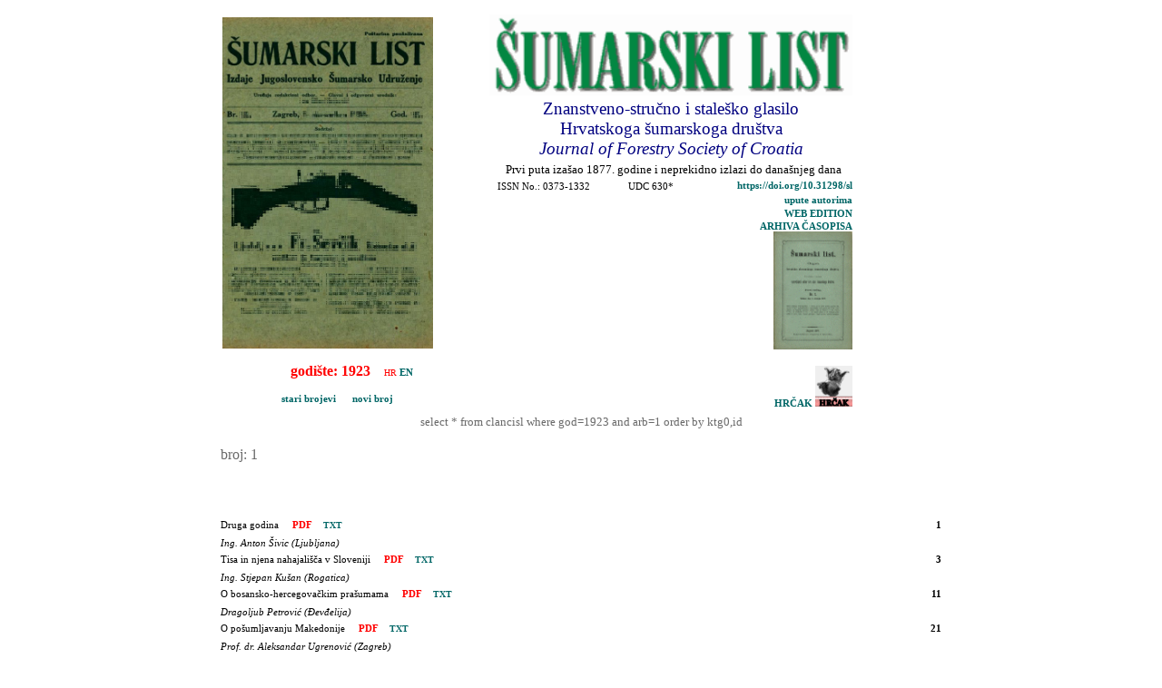

--- FILE ---
content_type: text/html
request_url: http://sumlist.sumari.hr/sadrzaj.asp?gb=G1923
body_size: 104478
content:
<html>

<head>
<meta http-equiv="Content-Type" content="text/html; charset=windows-1250">
<title>ČASOPIS ŠUMARSKI LIST - SADRŽAJ</title>
<link rel="stylesheet" type="text/css" href="sl.css">
</head>

<body >

<!-- include file="D:\Websites\sumari\BazaOpen.inc"  -->


    <div align="center">

    <CENTER>
    <table border="0" cellspacing="4" align=center width=800>
    <tr>
    
    <td>
    	<img src=naslovnice/192201.jpg border=0 height=365>
    <p class="nas2"><FONT COLOR=red><b>godište: 1923</b>&nbsp;&nbsp;&nbsp;<font size=-2>
    HR <a href=sadrzaj.asp?lng=EN&gb=G1923&gbn=>EN</a>
    <p class=tabctxt>
    
        <a href=pregled.asp?x=god>&nbsp;&nbsp;&nbsp;&nbsp;&nbsp;&nbsp;&nbsp;&nbsp;&nbsp;&nbsp;&nbsp;&nbsp;&nbsp;&nbsp;&nbsp;&nbsp;&nbsp;&nbsp;&nbsp;&nbsp;stari brojevi</a>
        <a href=sadrzaj.asp>&nbsp;&nbsp;&nbsp;&nbsp;&nbsp;novi broj</a>
    
    	</td>
    <td>
    <table border=0>
    <tr><td colspan=2>
    <p class="nas1"><FONT size=3><a href=https://www.sumari.hr/sumlist><IMG border=0 src="sumarski.gif" width=400></a></FONT>  </p>
    </td></tr>
    <tr><td colspan=2 align="center" class="nas1">
    Znanstveno-stručno i staleško glasilo <br>Hrvatskoga šumarskoga društva<br>
    <i>Journal of Forestry Society of Croatia</i>
    </td></tr>
    <tr><td colspan=2 class="nas"> &nbsp;&nbsp;&nbsp;&nbsp;&nbsp;&nbsp;Prvi puta izašao 1877. godine i neprekidno izlazi do današnjeg dana
    </td></tr>
    <tr><td class="saz">&nbsp;&nbsp;&nbsp;ISSN No.: 0373-1332  &nbsp;&nbsp;&nbsp;&nbsp;&nbsp;&nbsp;&nbsp;&nbsp;&nbsp;&nbsp;&nbsp;&nbsp;&nbsp;UDC 630*
    </td><td class=sazr><a href=https://doi.org/10.31298/sl>https://doi.org/10.31298/sl</a></td></tr>
	
    <tr><td colspan=2 class="sazr"><a href=upaut.htm>upute autorima</a>
<!--    <a href=povijest.htm>povijest</a>&nbsp;&nbsp;&nbsp; -->
    </td></tr>
    
    <tr><td></td><td align=right><a href=https://www.sumari.hr/sumlist/online.asp>WEB EDITION</a></td></tr>

    <tr><td class="saz">
    </td><td rowspan=7 align=right>
    <a href=https://www.sumari.hr/sumlist/pregled.asp?x=god>ARHIVA ČASOPISA<br>
    <img src=naslovnice/187701m.gif border=0 width=87><br>
    </a><br>
    <a href=https://hrcak.srce.hr/sumlist target=new>HRČAK <img src=hrcak.gif border=0></a>

    </td></tr>
    
    </table>


    </td>
    </tr>
    </table>
    </CENTER>

select * from clancisl where god=1923 and arb=1 order by ktg0,id
<br><br>
<table width=800 border=0>


   	  	<tr class=ktg><td colspan=3>broj:  1</td></tr>
		<tr class=saz>
		<td width=600>&nbsp;</td>
		<td width=150>&nbsp;</td>
		<td width=50>&nbsp;</td>
		</tr>

        <tr class=ktg2><td colspan=3>&nbsp;</td></tr>
   	  	<tr class=ktg2943><td colspan=3></td></tr>
		<tr class=saz>
		<td width=600>&nbsp;</td>
		<td width=150>&nbsp;</td>
		<td width=50>&nbsp;</td>
		</tr>


	<tr><td colspan=2  class=nas><a name=192300010 #>Druga godina</a>
    <a href=http://www.sumari.hr/sumlist/192301.pdf#page=3><font color=red>&nbsp;&nbsp;&nbsp;&nbsp;PDF</font></a><a href=gootxt.asp?id=192301&s=3&s2=5><font size=1 color=#006666>&nbsp;&nbsp;&nbsp;&nbsp;TXT</font></a>

    </td>

    <td class=sazr><b>1</b></td>
</tr>

	<tr>
<!--    <td class=str colspan=3><b>1</b></td>-->
    </tr>

	<tr class=aut><td>Ing. Anton Šivic (Ljubljana)</td> 	   	  	   <td colspan=2 class=saz></td></tr>


	<tr><td colspan=2  class=nas><a name=192300030 #>Tisa in njena nahajališča v Sloveniji</a>
    <a href=http://www.sumari.hr/sumlist/192301.pdf#page=5><font color=red>&nbsp;&nbsp;&nbsp;&nbsp;PDF</font></a><a href=gootxt.asp?id=192301&s=5&s2=12><font size=1 color=#006666>&nbsp;&nbsp;&nbsp;&nbsp;TXT</font></a>

    </td>

    <td class=sazr><b>3</b></td>
</tr>

	<tr>
<!--    <td class=str colspan=3><b>3</b></td>-->
    </tr>

	<tr class=aut><td>Ing. Stjepan Kušan (Rogatica)</td> 	   	  	   <td colspan=2 class=saz></td></tr>


	<tr><td colspan=2  class=nas><a name=192300110 #>O bosansko-hercegovačkim prašumama</a>
    <a href=http://www.sumari.hr/sumlist/192301.pdf#page=13><font color=red>&nbsp;&nbsp;&nbsp;&nbsp;PDF</font></a><a href=gootxt.asp?id=192301&s=13&s2=22><font size=1 color=#006666>&nbsp;&nbsp;&nbsp;&nbsp;TXT</font></a>

    </td>

    <td class=sazr><b>11</b></td>
</tr>

	<tr>
<!--    <td class=str colspan=3><b>11</b></td>-->
    </tr>

	<tr class=aut><td>Dragoljub Petrović (Đevđelija)</td> 	   	  	   <td colspan=2 class=saz></td></tr>


	<tr><td colspan=2  class=nas><a name=192300210 #>O pošumljavanju Makedonije</a>
    <a href=http://www.sumari.hr/sumlist/192301.pdf#page=23><font color=red>&nbsp;&nbsp;&nbsp;&nbsp;PDF</font></a><a href=gootxt.asp?id=192301&s=23&s2=27><font size=1 color=#006666>&nbsp;&nbsp;&nbsp;&nbsp;TXT</font></a>

    </td>

    <td class=sazr><b>21</b></td>
</tr>

	<tr>
<!--    <td class=str colspan=3><b>21</b></td>-->
    </tr>

	<tr class=aut><td>Prof. dr. Aleksandar Ugrenović (Zagreb) </td> 	   	  	   <td colspan=2 class=saz></td></tr>


	<tr><td colspan=2  class=nas><a name=192300260 #>Terminologija</a>
    <a href=http://www.sumari.hr/sumlist/192301.pdf#page=28><font color=red>&nbsp;&nbsp;&nbsp;&nbsp;PDF</font></a><a href=gootxt.asp?id=192301&s=28&s2=30><font size=1 color=#006666>&nbsp;&nbsp;&nbsp;&nbsp;TXT</font></a>

    </td>

    <td class=sazr><b>26</b></td>
</tr>

	<tr>
<!--    <td class=str colspan=3><b>26</b></td>-->
    </tr>

	<tr class=aut><td>Prof. dr. Aleksandar Ugrenović (Zagreb) </td> 	   	  	   <td colspan=2 class=saz></td></tr>


	<tr><td colspan=2  class=nas><a name=192300290 #>Šumarska liga zemalja sredozemnoga mora</a>
    <a href=http://www.sumari.hr/sumlist/192301.pdf#page=31><font color=red>&nbsp;&nbsp;&nbsp;&nbsp;PDF</font></a><a href=gootxt.asp?id=192301&s=31&s2=33><font size=1 color=#006666>&nbsp;&nbsp;&nbsp;&nbsp;TXT</font></a>

    </td>

    <td class=sazr><b>29</b></td>
</tr>

	<tr>
<!--    <td class=str colspan=3><b>29</b></td>-->
    </tr>

	<tr class=aut><td>Ing. Anton Šivic (Ljubljana)</td> 	   	  	   <td colspan=2 class=saz></td></tr>


	<tr><td colspan=2  class=nas><a name=192300320 #>Uzakonitev nekaterih naredb v resortu za gozdarstvo v Sloveniji</a>
    <a href=http://www.sumari.hr/sumlist/192301.pdf#page=34><font color=red>&nbsp;&nbsp;&nbsp;&nbsp;PDF</font></a><a href=gootxt.asp?id=192301&s=34&s2=34><font size=1 color=#006666>&nbsp;&nbsp;&nbsp;&nbsp;TXT</font></a>

    </td>

    <td class=sazr><b>32</b></td>
</tr>

	<tr>
<!--    <td class=str colspan=3><b>32</b></td>-->
    </tr>

   	  	<tr class=ktg><td colspan=3>broj:  2</td></tr>
		<tr class=saz>
		<td width=600>&nbsp;</td>
		<td width=150>&nbsp;</td>
		<td width=50>&nbsp;</td>
		</tr>

	<tr class=aut><td>Ing. Josip Grünwald (Našice)</td> 	   	  	   <td colspan=2 class=saz></td></tr>


	<tr><td colspan=2  class=nas><a name=192300650 #>Eksproprijacija velikih šumskih posjeda u korist države i samoupravnih tijela</a>
    <a href=http://www.sumari.hr/sumlist/192302.pdf#page=1><font color=red>&nbsp;&nbsp;&nbsp;&nbsp;PDF</font></a><a href=gootxt.asp?id=192302&s=1&s2=11><font size=1 color=#006666>&nbsp;&nbsp;&nbsp;&nbsp;TXT</font></a>

    </td>

    <td class=sazr><b>65</b></td>
</tr>

	<tr>
<!--    <td class=str colspan=3><b>65</b></td>-->
    </tr>

	<tr class=aut><td>† Ing. Julije Sztehlo (Teslić)</td> 	   	  	   <td colspan=2 class=saz></td></tr>


	<tr><td colspan=2  class=nas><a name=192300750 #>Širina planuma kod šumske željeznice 760 mm kolosjeka s motornim pogonom</a>
    <a href=http://www.sumari.hr/sumlist/192302.pdf#page=11><font color=red>&nbsp;&nbsp;&nbsp;&nbsp;PDF</font></a><a href=gootxt.asp?id=192302&s=11&s2=15><font size=1 color=#006666>&nbsp;&nbsp;&nbsp;&nbsp;TXT</font></a>

    </td>

    <td class=sazr><b>75</b></td>
</tr>

	<tr>
<!--    <td class=str colspan=3><b>75</b></td>-->
    </tr>

	<tr class=aut><td>Dragoljub Petrović (Đevđelija)</td> 	   	  	   <td colspan=2 class=saz></td></tr>


	<tr><td colspan=2  class=nas><a name=192300800 #>Kako Makedonci prave ugalj</a>
    <a href=http://www.sumari.hr/sumlist/192302.pdf#page=16><font color=red>&nbsp;&nbsp;&nbsp;&nbsp;PDF</font></a><a href=gootxt.asp?id=192302&s=16&s2=20><font size=1 color=#006666>&nbsp;&nbsp;&nbsp;&nbsp;TXT</font></a>

    </td>

    <td class=sazr><b>80</b></td>
</tr>

	<tr>
<!--    <td class=str colspan=3><b>80</b></td>-->
    </tr>

	<tr class=aut><td>Ing. Milan Marinović (Zagreb) </td> 	   	  	   <td colspan=2 class=saz></td></tr>


	<tr><td colspan=2  class=nas><a name=192300850 #>Iskorištavanje šuma u vlastitoj režiji.</a>
    <a href=http://www.sumari.hr/sumlist/192302.pdf#page=21><font color=red>&nbsp;&nbsp;&nbsp;&nbsp;PDF</font></a><a href=gootxt.asp?id=192302&s=21&s2=31><font size=1 color=#006666>&nbsp;&nbsp;&nbsp;&nbsp;TXT</font></a>

    </td>

    <td class=sazr><b>85</b></td>
</tr>

	<tr>
<!--    <td class=str colspan=3><b>85</b></td>-->
    </tr>

	<tr class=aut><td>Ing. Anton Šivic (Ljubljana)</td> 	   	  	   <td colspan=2 class=saz></td></tr>


	<tr><td colspan=2  class=nas><a name=192300960 #>K organizaciji oblastev za agrarne operacije in za agrarno reformo</a>
    <a href=http://www.sumari.hr/sumlist/192302.pdf#page=32><font color=red>&nbsp;&nbsp;&nbsp;&nbsp;PDF</font></a><a href=gootxt.asp?id=192302&s=32&s2=36><font size=1 color=#006666>&nbsp;&nbsp;&nbsp;&nbsp;TXT</font></a>

    </td>

    <td class=sazr><b>96</b></td>
</tr>

	<tr>
<!--    <td class=str colspan=3><b>96</b></td>-->
    </tr>

   	  	<tr class=ktg><td colspan=3>broj:  3</td></tr>
		<tr class=saz>
		<td width=600>&nbsp;</td>
		<td width=150>&nbsp;</td>
		<td width=50>&nbsp;</td>
		</tr>

	<tr class=aut><td>Ing Viljem Putick (Ljubljana) </td> 	   	  	   <td colspan=2 class=saz></td></tr>


	<tr><td colspan=2  class=nas><a name=192301230 #>Nešto o kubiciranju dasaka</a>
    <a href=http://www.sumari.hr/sumlist/192303.pdf#page=1><font color=red>&nbsp;&nbsp;&nbsp;&nbsp;PDF</font></a><a href=gootxt.asp?id=192303&s=1&s2=4><font size=1 color=#006666>&nbsp;&nbsp;&nbsp;&nbsp;TXT</font></a>

    </td>

    <td class=sazr><b>123</b></td>
</tr>

	<tr>
<!--    <td class=str colspan=3><b>123</b></td>-->
    </tr>

	<tr class=aut><td>Dr. Vladimir Skorić (Zagreb)</td> 	   	  	   <td colspan=2 class=saz></td></tr>


	<tr><td colspan=2  class=nas><a name=192301270 #>Doprinos poznavanju uzročnika osipa iglica crnogoričnog drveća</a>
    <a href=http://www.sumari.hr/sumlist/192303.pdf#page=5><font color=red>&nbsp;&nbsp;&nbsp;&nbsp;PDF</font></a><a href=gootxt.asp?id=192303&s=5&s2=15><font size=1 color=#006666>&nbsp;&nbsp;&nbsp;&nbsp;TXT</font></a>

    </td>

    <td class=sazr><b>127</b></td>
</tr>

	<tr>
<!--    <td class=str colspan=3><b>127</b></td>-->
    </tr>

	<tr class=aut><td>Prof. dr. Aleksandar Ugrenović (Zagreb) </td> 	   	  	   <td colspan=2 class=saz></td></tr>


	<tr><td colspan=2  class=nas><a name=192301380 #>Bilješke s puta u inostranstvo</a>
    <a href=http://www.sumari.hr/sumlist/192303.pdf#page=16><font color=red>&nbsp;&nbsp;&nbsp;&nbsp;PDF</font></a><a href=gootxt.asp?id=192303&s=16&s2=21><font size=1 color=#006666>&nbsp;&nbsp;&nbsp;&nbsp;TXT</font></a>

    </td>

    <td class=sazr><b>138</b></td>
</tr>

	<tr>
<!--    <td class=str colspan=3><b>138</b></td>-->
    </tr>


	<tr><td colspan=2  class=nas><a name=192301570 #>Bujičarstvo</a>
    <a href=http://www.sumari.hr/sumlist/192303.pdf#page=35><font color=red>&nbsp;&nbsp;&nbsp;&nbsp;PDF</font></a><a href=gootxt.asp?id=192303&s=35&s2=35><font size=1 color=#006666>&nbsp;&nbsp;&nbsp;&nbsp;TXT</font></a>

    </td>

    <td class=sazr><b>157</b></td>
</tr>

	<tr>
<!--    <td class=str colspan=3><b>157</b></td>-->
    </tr>


	<tr><td colspan=2  class=nas><a name=192301570 #>Bujičarstvo</a>
    <a href=http://www.sumari.hr/sumlist/192303.pdf#page=35><font color=red>&nbsp;&nbsp;&nbsp;&nbsp;PDF</font></a><a href=gootxt.asp?id=192303&s=35&s2=35><font size=1 color=#006666>&nbsp;&nbsp;&nbsp;&nbsp;TXT</font></a>

    </td>

    <td class=sazr><b>157</b></td>
</tr>

	<tr>
<!--    <td class=str colspan=3><b>157</b></td>-->
    </tr>

   	  	<tr class=ktg><td colspan=3>broj:  4</td></tr>
		<tr class=saz>
		<td width=600>&nbsp;</td>
		<td width=150>&nbsp;</td>
		<td width=50>&nbsp;</td>
		</tr>

	<tr class=aut><td>Dr. Vladimir Skorić (Zagreb)</td> 	   	  	   <td colspan=2 class=saz></td></tr>


	<tr><td colspan=2  class=nas><a name=192301940 #>Periteciji hrastove medljike u Hrvatskoj</a>
    <a href=http://www.sumari.hr/sumlist/192304.pdf#page=2><font color=red>&nbsp;&nbsp;&nbsp;&nbsp;PDF</font></a><a href=gootxt.asp?id=192304&s=1&s2=6><font size=1 color=#006666>&nbsp;&nbsp;&nbsp;&nbsp;TXT</font></a>

    </td>

    <td class=sazr><b>194</b></td>
</tr>

	<tr>
<!--    <td class=str colspan=3><b>194</b></td>-->
    </tr>

	<tr class=aut><td>Prof. dr. Antun Levaković (Zagreb)</td> 	   	  	   <td colspan=2 class=saz></td></tr>


	<tr><td colspan=2  class=nas><a name=192301990 #>Još nešto o veličini dopustivog zaokruženja u očitavanju promjera prigodom klupovanja sastojina</a>
    <a href=http://www.sumari.hr/sumlist/192304.pdf#page=7><font color=red>&nbsp;&nbsp;&nbsp;&nbsp;PDF</font></a><a href=gootxt.asp?id=192304&s=7&s2=11><font size=1 color=#006666>&nbsp;&nbsp;&nbsp;&nbsp;TXT</font></a>

    </td>

    <td class=sazr><b>199</b></td>
</tr>

	<tr>
<!--    <td class=str colspan=3><b>199</b></td>-->
    </tr>

	<tr class=aut><td>Ing. Alfred Lohwasser (Busovača)</td> 	   	  	   <td colspan=2 class=saz></td></tr>


	<tr><td colspan=2  class=nas><a name=192302140 #>Ustanovljenje šumske takse</a>
    <a href=http://www.sumari.hr/sumlist/192304.pdf#page=22><font color=red>&nbsp;&nbsp;&nbsp;&nbsp;PDF</font></a><a href=gootxt.asp?id=192304&s=22&s2=24><font size=1 color=#006666>&nbsp;&nbsp;&nbsp;&nbsp;TXT</font></a>

    </td>

    <td class=sazr><b>214</b></td>
</tr>

	<tr>
<!--    <td class=str colspan=3><b>214</b></td>-->
    </tr>

	<tr class=aut><td>Dragoljub Petrović (Đevđelija)</td> 	   	  	   <td colspan=2 class=saz></td></tr>


	<tr><td colspan=2  class=nas><a name=192302170 #>Tisa na području šumske uprave u Đevđeliji (Tikveški okrrug)</a>
    <a href=http://www.sumari.hr/sumlist/192304.pdf#page=25><font color=red>&nbsp;&nbsp;&nbsp;&nbsp;PDF</font></a><a href=gootxt.asp?id=192304&s=25&s2=26><font size=1 color=#006666>&nbsp;&nbsp;&nbsp;&nbsp;TXT</font></a>

    </td>

    <td class=sazr><b>217</b></td>
</tr>

	<tr>
<!--    <td class=str colspan=3><b>217</b></td>-->
    </tr>

   	  	<tr class=ktg><td colspan=3>broj:  5</td></tr>
		<tr class=saz>
		<td width=600>&nbsp;</td>
		<td width=150>&nbsp;</td>
		<td width=50>&nbsp;</td>
		</tr>

	<tr class=aut><td>Prof. dr. Aleksandar Ugrenović (Zagreb) </td> 	   	  	   <td colspan=2 class=saz></td></tr>


	<tr><td colspan=2  class=nas><a name=192302590 #>Projekat zakona o šumama i njegova šumarsko-politička osnovica.</a>
    <a href=http://www.sumari.hr/sumlist/192305.pdf#page=1><font color=red>&nbsp;&nbsp;&nbsp;&nbsp;PDF</font></a><a href=gootxt.asp?id=192305&s=1&s2=12><font size=1 color=#006666>&nbsp;&nbsp;&nbsp;&nbsp;TXT</font></a>

    </td>

    <td class=sazr><b>259</b></td>
</tr>

	<tr>
<!--    <td class=str colspan=3><b>259</b></td>-->
    </tr>

	<tr class=aut><td>Prof. dr. Andrija Petračić (Zagreb)</td> 	   	  	   <td colspan=2 class=saz></td></tr>


	<tr><td colspan=2  class=nas><a name=192302710 #>Vrijednost drveta i ugljena za loženje</a>
    <a href=http://www.sumari.hr/sumlist/192305.pdf#page=13><font color=red>&nbsp;&nbsp;&nbsp;&nbsp;PDF</font></a><a href=gootxt.asp?id=192305&s=13&s2=19><font size=1 color=#006666>&nbsp;&nbsp;&nbsp;&nbsp;TXT</font></a>

    </td>

    <td class=sazr><b>271</b></td>
</tr>

	<tr>
<!--    <td class=str colspan=3><b>271</b></td>-->
    </tr>

	<tr class=aut><td>Ing. Anton Šivic (Ljubljana)</td> 	   	  	   <td colspan=2 class=saz></td></tr>


	<tr><td colspan=2  class=nas><a name=192302780 #>Pokrajinski gozdni zaklad</a>
    <a href=http://www.sumari.hr/sumlist/192305.pdf#page=20><font color=red>&nbsp;&nbsp;&nbsp;&nbsp;PDF</font></a><a href=gootxt.asp?id=192305&s=20&s2=24><font size=1 color=#006666>&nbsp;&nbsp;&nbsp;&nbsp;TXT</font></a>

    </td>

    <td class=sazr><b>278</b></td>
</tr>

	<tr>
<!--    <td class=str colspan=3><b>278</b></td>-->
    </tr>

	<tr class=aut><td>Ing. Alfred Lohwasser (Busovača)</td> 	   	  	   <td colspan=2 class=saz></td></tr>


	<tr><td colspan=2  class=nas><a name=192302820 #>Računanje amortizacijone tangente</a>
    <a href=http://www.sumari.hr/sumlist/192305.pdf#page=24><font color=red>&nbsp;&nbsp;&nbsp;&nbsp;PDF</font></a><a href=gootxt.asp?id=192305&s=24&s2=26><font size=1 color=#006666>&nbsp;&nbsp;&nbsp;&nbsp;TXT</font></a>

    </td>

    <td class=sazr><b>282</b></td>
</tr>

	<tr>
<!--    <td class=str colspan=3><b>282</b></td>-->
    </tr>

	<tr class=aut><td>Milan Knežević (Teslić)</td> 	   	  	   <td colspan=2 class=saz></td></tr>


	<tr><td colspan=2  class=nas><a name=192302920 #>O iskorištavanju bosanske hrastovine</a>
    <a href=http://www.sumari.hr/sumlist/192305.pdf#page=34><font color=red>&nbsp;&nbsp;&nbsp;&nbsp;PDF</font></a><a href=gootxt.asp?id=192305&s=34&s2=38><font size=1 color=#006666>&nbsp;&nbsp;&nbsp;&nbsp;TXT</font></a>

    </td>

    <td class=sazr><b>292</b></td>
</tr>

	<tr>
<!--    <td class=str colspan=3><b>292</b></td>-->
    </tr>

   	  	<tr class=ktg><td colspan=3>broj:  6</td></tr>
		<tr class=saz>
		<td width=600>&nbsp;</td>
		<td width=150>&nbsp;</td>
		<td width=50>&nbsp;</td>
		</tr>

	<tr class=aut><td>† Ing. Julije Sztehlo i M. Knežević (Teslić)</td> 	   	  	   <td colspan=2 class=saz></td></tr>


	<tr><td colspan=2  class=nas><a name=192303450 #>Trušnjača u Pribiniću</a>
    <a href=http://www.sumari.hr/sumlist/192306.pdf#page=31><font color=red>&nbsp;&nbsp;&nbsp;&nbsp;PDF</font></a><a href=gootxt.asp?id=192306&s=31&s2=38><font size=1 color=#006666>&nbsp;&nbsp;&nbsp;&nbsp;TXT</font></a>

    </td>

    <td class=sazr><b>345</b></td>
</tr>

	<tr>
<!--    <td class=str colspan=3><b>345</b></td>-->
    </tr>

	<tr class=aut><td>Ing. Ante J. Ružić (Ljubljana) </td> 	   	  	   <td colspan=2 class=saz></td></tr>


	<tr><td colspan=2  class=nas><a name=192303530 #>Da li je u nas mogući koristan liberalizam u šumskom gospodarstvu</a>
    <a href=http://www.sumari.hr/sumlist/192306.pdf#page=39><font color=red>&nbsp;&nbsp;&nbsp;&nbsp;PDF</font></a><a href=gootxt.asp?id=192306&s=39&s2=47><font size=1 color=#006666>&nbsp;&nbsp;&nbsp;&nbsp;TXT</font></a>

    </td>

    <td class=sazr><b>353</b></td>
</tr>

	<tr>
<!--    <td class=str colspan=3><b>353</b></td>-->
    </tr>

	<tr class=aut><td>Fedor T. Radčenko (Nikšič);</td> 	   	  	   <td colspan=2 class=saz></td></tr>


	<tr><td colspan=2  class=nas><a name=192303680 #>Nešto o crnogorskim šumama</a>
    <a href=http://www.sumari.hr/sumlist/192306.pdf#page=54><font color=red>&nbsp;&nbsp;&nbsp;&nbsp;PDF</font></a><a href=gootxt.asp?id=192306&s=54&s2=55><font size=1 color=#006666>&nbsp;&nbsp;&nbsp;&nbsp;TXT</font></a>

    </td>

    <td class=sazr><b>368</b></td>
</tr>

	<tr>
<!--    <td class=str colspan=3><b>368</b></td>-->
    </tr>

   	  	<tr class=ktg><td colspan=3>broj:  7</td></tr>
		<tr class=saz>
		<td width=600>&nbsp;</td>
		<td width=150>&nbsp;</td>
		<td width=50>&nbsp;</td>
		</tr>

	<tr class=aut><td>Prof. dr. Aleksandar Ugrenović (Zagreb) </td> 	   	  	   <td colspan=2 class=saz></td></tr>


	<tr><td colspan=2  class=nas><a name=192304090 #>Zakon o šumama</a>
    <a href=http://www.sumari.hr/sumlist/192307.pdf#page=27><font color=red>&nbsp;&nbsp;&nbsp;&nbsp;PDF</font></a><a href=gootxt.asp?id=192307&s=27&s2=39><font size=1 color=#006666>&nbsp;&nbsp;&nbsp;&nbsp;TXT</font></a>

    </td>

    <td class=sazr><b>409</b></td>
</tr>

	<tr>
<!--    <td class=str colspan=3><b>409</b></td>-->
    </tr>

	<tr class=aut><td>Ing Viljem Putick (Ljubljana) </td> 	   	  	   <td colspan=2 class=saz></td></tr>


	<tr><td colspan=2  class=nas><a name=192304220 #>Nešto o približnom kubisanju stojećih crnogoričnih stabala</a>
    <a href=http://www.sumari.hr/sumlist/192307.pdf#page=40><font color=red>&nbsp;&nbsp;&nbsp;&nbsp;PDF</font></a><a href=gootxt.asp?id=192307&s=40&s2=44><font size=1 color=#006666>&nbsp;&nbsp;&nbsp;&nbsp;TXT</font></a>

    </td>

    <td class=sazr><b>422</b></td>
</tr>

	<tr>
<!--    <td class=str colspan=3><b>422</b></td>-->
    </tr>

   	  	<tr class=ktg><td colspan=3>broj:  9</td></tr>
		<tr class=saz>
		<td width=600>&nbsp;</td>
		<td width=150>&nbsp;</td>
		<td width=50>&nbsp;</td>
		</tr>

	<tr class=aut><td>Ing. Milan Marinović (Zagreb) </td> 	   	  	   <td colspan=2 class=saz></td></tr>


	<tr><td colspan=2  class=nas><a name=192305530 #>Nakon druge glavne skupštine J. Š U.</a>
    <a href=http://www.sumari.hr/sumlist/192309.pdf#page=3><font color=red>&nbsp;&nbsp;&nbsp;&nbsp;PDF</font></a><a href=gootxt.asp?id=192309&s=3&s2=5><font size=1 color=#006666>&nbsp;&nbsp;&nbsp;&nbsp;TXT</font></a>

    </td>

    <td class=sazr><b>553</b></td>
</tr>

	<tr>
<!--    <td class=str colspan=3><b>553</b></td>-->
    </tr>

	<tr class=aut><td>Ing. Roman Sarnavka (Srednje)</td> 	   	  	   <td colspan=2 class=saz></td></tr>


	<tr><td colspan=2  class=nas><a name=192305550 #>Žica</a>
    <a href=http://www.sumari.hr/sumlist/192309.pdf#page=5><font color=red>&nbsp;&nbsp;&nbsp;&nbsp;PDF</font></a><a href=gootxt.asp?id=192309&s=5&s2=15><font size=1 color=#006666>&nbsp;&nbsp;&nbsp;&nbsp;TXT</font></a>

    </td>

    <td class=sazr><b>555</b></td>
</tr>

	<tr>
<!--    <td class=str colspan=3><b>555</b></td>-->
    </tr>

   	  	<tr class=ktg><td colspan=3>broj: 10</td></tr>
		<tr class=saz>
		<td width=600>&nbsp;</td>
		<td width=150>&nbsp;</td>
		<td width=50>&nbsp;</td>
		</tr>


	<tr><td colspan=2  class=nas><a name=192305730 #>Živio prijestolonasljednik</a>
    <a href=http://www.sumari.hr/sumlist/192310.pdf#page=3><font color=red>&nbsp;&nbsp;&nbsp;&nbsp;PDF</font></a><a href=gootxt.asp?id=192310&s=3&s2=4><font size=1 color=#006666>&nbsp;&nbsp;&nbsp;&nbsp;TXT</font></a>

    </td>

    <td class=sazr><b>573</b></td>
</tr>

	<tr>
<!--    <td class=str colspan=3><b>573</b></td>-->
    </tr>


	<tr><td colspan=2  class=nas><a name=192305750 #>Kod Njegovog Veličanstva Kralja na Bledu</a>
    <a href=http://www.sumari.hr/sumlist/192310.pdf#page=5><font color=red>&nbsp;&nbsp;&nbsp;&nbsp;PDF</font></a><a href=gootxt.asp?id=192310&s=5&s2=7><font size=1 color=#006666>&nbsp;&nbsp;&nbsp;&nbsp;TXT</font></a>

    </td>

    <td class=sazr><b>575</b></td>
</tr>

	<tr>
<!--    <td class=str colspan=3><b>575</b></td>-->
    </tr>


	<tr><td colspan=2  class=nas><a name=192305780 #>Borba oko dugotrajnih ugovora</a>
    <a href=http://www.sumari.hr/sumlist/192310.pdf#page=8><font color=red>&nbsp;&nbsp;&nbsp;&nbsp;PDF</font></a><a href=gootxt.asp?id=192310&s=8&s2=9><font size=1 color=#006666>&nbsp;&nbsp;&nbsp;&nbsp;TXT</font></a>

    </td>

    <td class=sazr><b>578</b></td>
</tr>

	<tr>
<!--    <td class=str colspan=3><b>578</b></td>-->
    </tr>

	<tr class=aut><td>Dr. ing. Karel Šiman</td> 	   	  	   <td colspan=2 class=saz></td></tr>


	<tr><td colspan=2  class=nas><a name=192305790 #>Prodaja drva iz drž. šuma u Potkarp. Rusiji</a>
    <a href=http://www.sumari.hr/sumlist/192310.pdf#page=9><font color=red>&nbsp;&nbsp;&nbsp;&nbsp;PDF</font></a><a href=gootxt.asp?id=192310&s=9&s2=17><font size=1 color=#006666>&nbsp;&nbsp;&nbsp;&nbsp;TXT</font></a>

    </td>

    <td class=sazr><b>579</b></td>
</tr>

	<tr>
<!--    <td class=str colspan=3><b>579</b></td>-->
    </tr>

	<tr class=aut><td>Ing. Josef Opletal</td> 	   	  	   <td colspan=2 class=saz></td></tr>


	<tr><td colspan=2  class=nas><a name=192305870 #>Prodaja drva iz drž. šuma u Potkarp. Rusiji</a>
    <a href=http://www.sumari.hr/sumlist/192310.pdf#page=17><font color=red>&nbsp;&nbsp;&nbsp;&nbsp;PDF</font></a><a href=gootxt.asp?id=192310&s=17&s2=22><font size=1 color=#006666>&nbsp;&nbsp;&nbsp;&nbsp;TXT</font></a>

    </td>

    <td class=sazr><b>587</b></td>
</tr>

	<tr>
<!--    <td class=str colspan=3><b>587</b></td>-->
    </tr>

	<tr class=aut><td>Ing Viljem Putick (Ljubljana) </td> 	   	  	   <td colspan=2 class=saz></td></tr>


	<tr><td colspan=2  class=nas><a name=192305930 #>Gradišnica ali vražja jama pri Logatcu v Sloveniji</a>
    <a href=http://www.sumari.hr/sumlist/192310.pdf#page=23><font color=red>&nbsp;&nbsp;&nbsp;&nbsp;PDF</font></a><a href=gootxt.asp?id=192310&s=23&s2=32><font size=1 color=#006666>&nbsp;&nbsp;&nbsp;&nbsp;TXT</font></a>

    </td>

    <td class=sazr><b>593</b></td>
</tr>

	<tr>
<!--    <td class=str colspan=3><b>593</b></td>-->
    </tr>

	<tr class=aut><td>Fedor T. Radčenko (Nikšič);</td> 	   	  	   <td colspan=2 class=saz></td></tr>


	<tr><td colspan=2  class=nas><a name=192306030 #>Na dnevnom redu</a>
    <a href=http://www.sumari.hr/sumlist/192310.pdf#page=33><font color=red>&nbsp;&nbsp;&nbsp;&nbsp;PDF</font></a><a href=gootxt.asp?id=192310&s=33&s2=35><font size=1 color=#006666>&nbsp;&nbsp;&nbsp;&nbsp;TXT</font></a>

    </td>

    <td class=sazr><b>603</b></td>
</tr>

	<tr>
<!--    <td class=str colspan=3><b>603</b></td>-->
    </tr>

   	  	<tr class=ktg><td colspan=3>broj: 11</td></tr>
		<tr class=saz>
		<td width=600>&nbsp;</td>
		<td width=150>&nbsp;</td>
		<td width=50>&nbsp;</td>
		</tr>


	<tr><td colspan=2  class=nas><a name=192306330 #>Mišljenje J. Š. U. po pitanju razgraničenja državnih šuma u Južnoj Srbiji</a>
    <a href=http://www.sumari.hr/sumlist/192311.pdf#page=3><font color=red>&nbsp;&nbsp;&nbsp;&nbsp;PDF</font></a><a href=gootxt.asp?id=192311&s=3&s2=10><font size=1 color=#006666>&nbsp;&nbsp;&nbsp;&nbsp;TXT</font></a>

    </td>

    <td class=sazr><b>633</b></td>
</tr>

	<tr>
<!--    <td class=str colspan=3><b>633</b></td>-->
    </tr>

	<tr class=aut><td>ing. Josip Lenarčič (Vrhnika)</td> 	   	  	   <td colspan=2 class=saz></td></tr>


	<tr><td colspan=2  class=nas><a name=192306331 #>Stanovnište J. Š. U. prema Zakonskom projektu o neposrednim porezima</a>
    <a href=http://www.sumari.hr/sumlist/192311.pdf#page=3><font color=red>&nbsp;&nbsp;&nbsp;&nbsp;PDF</font></a><a href=gootxt.asp?id=192311&s=10&s2=26><font size=1 color=#006666>&nbsp;&nbsp;&nbsp;&nbsp;TXT</font></a>

    </td>

    <td class=sazr><b>633</b></td>
</tr>

	<tr>
<!--    <td class=str colspan=3><b>633</b></td>-->
    </tr>

	<tr class=aut><td>Prof. dr. Djuro Nenadić (Zagreb)</td> 	   	  	   <td colspan=2 class=saz></td></tr>


	<tr><td colspan=2  class=nas><a name=192306570 #>Stanovnište J. Š. U. prema Zakonskom projektu o neposrednim porezima</a>
    <a href=http://www.sumari.hr/sumlist/192311.pdf#page=27><font color=red>&nbsp;&nbsp;&nbsp;&nbsp;PDF</font></a><a href=gootxt.asp?id=192311&s=27&s2=36><font size=1 color=#006666>&nbsp;&nbsp;&nbsp;&nbsp;TXT</font></a>

    </td>

    <td class=sazr><b>657</b></td>
</tr>

	<tr>
<!--    <td class=str colspan=3><b>657</b></td>-->
    </tr>

	<tr class=aut><td>ing. Ante Ružić (Ljubljana)</td> 	   	  	   <td colspan=2 class=saz></td></tr>


	<tr><td colspan=2  class=nas><a name=192306670 #>Stanovnište J. Š. U. prema Zakonskom projektu o neposrednim porezima</a>
    <a href=http://www.sumari.hr/sumlist/192311.pdf#page=37><font color=red>&nbsp;&nbsp;&nbsp;&nbsp;PDF</font></a><a href=gootxt.asp?id=192311&s=37&s2=47><font size=1 color=#006666>&nbsp;&nbsp;&nbsp;&nbsp;TXT</font></a>

    </td>

    <td class=sazr><b>667</b></td>
</tr>

	<tr>
<!--    <td class=str colspan=3><b>667</b></td>-->
    </tr>

	<tr class=aut><td>Prof. dr. Aleksandar Ugrenović (Zagreb) </td> 	   	  	   <td colspan=2 class=saz></td></tr>


	<tr><td colspan=2  class=nas><a name=192306780 #>Sa puta u Francusku.</a>
    <a href=http://www.sumari.hr/sumlist/192311.pdf#page=48><font color=red>&nbsp;&nbsp;&nbsp;&nbsp;PDF</font></a><a href=gootxt.asp?id=192311&s=48&s2=51><font size=1 color=#006666>&nbsp;&nbsp;&nbsp;&nbsp;TXT</font></a>

    </td>

    <td class=sazr><b>678</b></td>
</tr>

	<tr>
<!--    <td class=str colspan=3><b>678</b></td>-->
    </tr>

	<tr class=aut><td>Ing. Franjo Ravnik (Srednje) </td> 	   	  	   <td colspan=2 class=saz></td></tr>


	<tr><td colspan=2  class=nas><a name=192306820 #>Vlastita režija u praksi</a>
    <a href=http://www.sumari.hr/sumlist/192311.pdf#page=52><font color=red>&nbsp;&nbsp;&nbsp;&nbsp;PDF</font></a><a href=gootxt.asp?id=192311&s=52&s2=57><font size=1 color=#006666>&nbsp;&nbsp;&nbsp;&nbsp;TXT</font></a>

    </td>

    <td class=sazr><b>682</b></td>
</tr>

	<tr>
<!--    <td class=str colspan=3><b>682</b></td>-->
    </tr>

   	  	<tr class=ktg><td colspan=3>broj: 12</td></tr>
		<tr class=saz>
		<td width=600>&nbsp;</td>
		<td width=150>&nbsp;</td>
		<td width=50>&nbsp;</td>
		</tr>

	<tr class=aut><td>Prof. dr. Antun Levaković (Zagreb)</td> 	   	  	   <td colspan=2 class=saz></td></tr>


	<tr><td colspan=2  class=nas><a name=192306970 #>O ustanovljivanju drvne količine sortimenata u sastojini pomoću apstraktnih, primjernih stabala i t. zv. dendrometara</a>
    <a href=http://www.sumari.hr/sumlist/192312.pdf#page=3><font color=red>&nbsp;&nbsp;&nbsp;&nbsp;PDF</font></a><a href=gootxt.asp?id=192312&s=3&s2=20><font size=1 color=#006666>&nbsp;&nbsp;&nbsp;&nbsp;TXT</font></a>

    </td>

    <td class=sazr><b>697</b></td>
</tr>

	<tr>
<!--    <td class=str colspan=3><b>697</b></td>-->
    </tr>

	<tr class=aut><td>ROHR, Petar</td> 	   	  	   <td colspan=2 class=saz></td></tr>


	<tr><td colspan=2  class=nas><a name=192307190 #>Nacrt zakona o eksproprijaciji velikih šumskih posjeda</a>
    <a href=http://www.sumari.hr/sumlist/192312.pdf#page=25><font color=red>&nbsp;&nbsp;&nbsp;&nbsp;PDF</font></a><a href=gootxt.asp?id=192312&s=25&s2=34><font size=1 color=#006666>&nbsp;&nbsp;&nbsp;&nbsp;TXT</font></a>

    </td>

    <td class=sazr><b>719</b></td>
</tr>

	<tr>
<!--    <td class=str colspan=3><b>719</b></td>-->
    </tr>

   	  	<tr class=ktg><td colspan=3>broj:  1</td></tr>
		<tr class=saz>
		<td width=600>&nbsp;</td>
		<td width=150>&nbsp;</td>
		<td width=50>&nbsp;</td>
		</tr>

        <tr class=ktg2><td colspan=3>&nbsp;</td></tr>
   	  	<tr class=ktg2943><td colspan=3>Šumska industrija i trgovina.</td></tr>
		<tr class=saz>
		<td width=600>&nbsp;</td>
		<td width=150>&nbsp;</td>
		<td width=50>&nbsp;</td>
		</tr>

	<tr class=aut><td>Ing. M. Marinović</td> 	   	  	   <td colspan=2 class=saz></td></tr>


	<tr><td colspan=2  class=nas><a name=192300390 #>Svjetsko drvno tržište u god. 1922.</a>
    <a href=http://www.sumari.hr/sumlist/192301.pdf#page=41><font color=red>&nbsp;&nbsp;&nbsp;&nbsp;PDF</font></a><a href=gootxt.asp?id=192301&s=41&s2=44><font size=1 color=#006666>&nbsp;&nbsp;&nbsp;&nbsp;TXT</font></a>

    </td>

    <td class=sazr><b>39</b></td>
</tr>

	<tr>
<!--    <td class=str colspan=3><b>39</b></td>-->
    </tr>


	<tr><td colspan=2  class=nas><a name=192300430 #>Rad VI. sekcije J. Š. U. u pitanju carina i želj. tarifa</a>
    <a href=http://www.sumari.hr/sumlist/192301.pdf#page=45><font color=red>&nbsp;&nbsp;&nbsp;&nbsp;PDF</font></a><a href=gootxt.asp?id=192301&s=45&s2=45><font size=1 color=#006666>&nbsp;&nbsp;&nbsp;&nbsp;TXT</font></a>

    </td>

    <td class=sazr><b>43</b></td>
</tr>

	<tr>
<!--    <td class=str colspan=3><b>43</b></td>-->
    </tr>


	<tr><td colspan=2  class=nas><a name=192300440 #>Referat d. d. Croatia Zagreb povodom rasprave o želj. tarifama u VI. sekciji J. Š. U.</a>
    <a href=http://www.sumari.hr/sumlist/192301.pdf#page=46><font color=red>&nbsp;&nbsp;&nbsp;&nbsp;PDF</font></a><a href=gootxt.asp?id=192301&s=46&s2=49><font size=1 color=#006666>&nbsp;&nbsp;&nbsp;&nbsp;TXT</font></a>

    </td>

    <td class=sazr><b>44</b></td>
</tr>

	<tr>
<!--    <td class=str colspan=3><b>44</b></td>-->
    </tr>

   	  	<tr class=ktg><td colspan=3>broj:  3</td></tr>
		<tr class=saz>
		<td width=600>&nbsp;</td>
		<td width=150>&nbsp;</td>
		<td width=50>&nbsp;</td>
		</tr>


	<tr><td colspan=2  class=nas><a name=192301680 #>Cijena drvog tržišta (u februaru 1923)</a>
    <a href=http://www.sumari.hr/sumlist/192303.pdf#page=46><font color=red>&nbsp;&nbsp;&nbsp;&nbsp;PDF</font></a><a href=gootxt.asp?id=192303&s=46&s2=47><font size=1 color=#006666>&nbsp;&nbsp;&nbsp;&nbsp;TXT</font></a>

    </td>

    <td class=sazr><b>168</b></td>
</tr>

	<tr>
<!--    <td class=str colspan=3><b>168</b></td>-->
    </tr>

   	  	<tr class=ktg><td colspan=3>broj:  6</td></tr>
		<tr class=saz>
		<td width=600>&nbsp;</td>
		<td width=150>&nbsp;</td>
		<td width=50>&nbsp;</td>
		</tr>

	<tr class=aut><td>—y</td> 	   	  	   <td colspan=2 class=saz></td></tr>


	<tr><td colspan=2  class=nas><a name=192303750 #>Skrižaljka za izračunavanje razmaka u jarmu</a>
    <a href=http://www.sumari.hr/sumlist/192306.pdf#page=61><font color=red>&nbsp;&nbsp;&nbsp;&nbsp;PDF</font></a><a href=gootxt.asp?id=192306&s=61&s2=61><font size=1 color=#006666>&nbsp;&nbsp;&nbsp;&nbsp;TXT</font></a>

    </td>

    <td class=sazr><b>375</b></td>
</tr>

	<tr>
<!--    <td class=str colspan=3><b>375</b></td>-->
    </tr>

   	  	<tr class=ktg><td colspan=3>broj:  7</td></tr>
		<tr class=saz>
		<td width=600>&nbsp;</td>
		<td width=150>&nbsp;</td>
		<td width=50>&nbsp;</td>
		</tr>

	<tr class=aut><td>† D. Lončarić</td> 	   	  	   <td colspan=2 class=saz></td></tr>


	<tr><td colspan=2  class=nas><a name=192304470 #>Uvozna carina na drvo u Španiji</a>
    <a href=http://www.sumari.hr/sumlist/192307.pdf#page=65><font color=red>&nbsp;&nbsp;&nbsp;&nbsp;PDF</font></a><a href=gootxt.asp?id=192307&s=65&s2=66><font size=1 color=#006666>&nbsp;&nbsp;&nbsp;&nbsp;TXT</font></a>

    </td>

    <td class=sazr><b>447</b></td>
</tr>

	<tr>
<!--    <td class=str colspan=3><b>447</b></td>-->
    </tr>


	<tr><td colspan=2  class=nas><a name=192304490 #>Cijena na zagrebačkom tržištu (u julu 1923.)</a>
    <a href=http://www.sumari.hr/sumlist/192307.pdf#page=67><font color=red>&nbsp;&nbsp;&nbsp;&nbsp;PDF</font></a><a href=gootxt.asp?id=192307&s=67&s2=67><font size=1 color=#006666>&nbsp;&nbsp;&nbsp;&nbsp;TXT</font></a>

    </td>

    <td class=sazr><b>449</b></td>
</tr>

	<tr>
<!--    <td class=str colspan=3><b>449</b></td>-->
    </tr>

   	  	<tr class=ktg><td colspan=3>broj: 10</td></tr>
		<tr class=saz>
		<td width=600>&nbsp;</td>
		<td width=150>&nbsp;</td>
		<td width=50>&nbsp;</td>
		</tr>

	<tr class=aut><td>J. Hajde</td> 	   	  	   <td colspan=2 class=saz></td></tr>


	<tr><td colspan=2  class=nas><a name=192306060 #>Novi izum stroja za obaranje stabala</a>
    <a href=http://www.sumari.hr/sumlist/192310.pdf#page=36><font color=red>&nbsp;&nbsp;&nbsp;&nbsp;PDF</font></a><a href=gootxt.asp?id=192310&s=36&s2=37><font size=1 color=#006666>&nbsp;&nbsp;&nbsp;&nbsp;TXT</font></a>

    </td>

    <td class=sazr><b>606</b></td>
</tr>

	<tr>
<!--    <td class=str colspan=3><b>606</b></td>-->
    </tr>

	<tr class=aut><td>M. Marinović</td> 	   	  	   <td colspan=2 class=saz></td></tr>


	<tr><td colspan=2  class=nas><a name=192306080 #>Internacionalna drv. konferencija u Bratislavi</a>
    <a href=http://www.sumari.hr/sumlist/192310.pdf#page=38><font color=red>&nbsp;&nbsp;&nbsp;&nbsp;PDF</font></a><a href=gootxt.asp?id=192310&s=38&s2=38><font size=1 color=#006666>&nbsp;&nbsp;&nbsp;&nbsp;TXT</font></a>

    </td>

    <td class=sazr><b>608</b></td>
</tr>

	<tr>
<!--    <td class=str colspan=3><b>608</b></td>-->
    </tr>

   	  	<tr class=ktg><td colspan=3>broj: 11</td></tr>
		<tr class=saz>
		<td width=600>&nbsp;</td>
		<td width=150>&nbsp;</td>
		<td width=50>&nbsp;</td>
		</tr>


	<tr><td colspan=2  class=nas><a name=192306880 #>Još jedan stroj za obaranje i prerezivanje stabala M.</a>
    <a href=http://www.sumari.hr/sumlist/192311.pdf#page=58><font color=red>&nbsp;&nbsp;&nbsp;&nbsp;PDF</font></a><a href=gootxt.asp?id=192311&s=58&s2=58><font size=1 color=#006666>&nbsp;&nbsp;&nbsp;&nbsp;TXT</font></a>

    </td>

    <td class=sazr><b>688</b></td>
</tr>

	<tr>
<!--    <td class=str colspan=3><b>688</b></td>-->
    </tr>

   	  	<tr class=ktg><td colspan=3>broj: 12</td></tr>
		<tr class=saz>
		<td width=600>&nbsp;</td>
		<td width=150>&nbsp;</td>
		<td width=50>&nbsp;</td>
		</tr>


	<tr><td colspan=2  class=nas><a name=192307450 #>Cijene na zagrebačkom drv. tržištu (novembar 1923)</a>
    <a href=http://www.sumari.hr/sumlist/192312.pdf#page=51><font color=red>&nbsp;&nbsp;&nbsp;&nbsp;PDF</font></a><a href=gootxt.asp?id=192312&s=51&s2=51><font size=1 color=#006666>&nbsp;&nbsp;&nbsp;&nbsp;TXT</font></a>

    </td>

    <td class=sazr><b>745</b></td>
</tr>

	<tr>
<!--    <td class=str colspan=3><b>745</b></td>-->
    </tr>

   	  	<tr class=ktg><td colspan=3>broj:  1</td></tr>
		<tr class=saz>
		<td width=600>&nbsp;</td>
		<td width=150>&nbsp;</td>
		<td width=50>&nbsp;</td>
		</tr>

        <tr class=ktg2><td colspan=3>&nbsp;</td></tr>
   	  	<tr class=ktg2943><td colspan=3>Literarni pregled.</td></tr>
		<tr class=saz>
		<td width=600>&nbsp;</td>
		<td width=150>&nbsp;</td>
		<td width=50>&nbsp;</td>
		</tr>

	<tr class=aut><td>Ing. A. Ružić</td> 	   	  	   <td colspan=2 class=saz></td></tr>


	<tr><td colspan=2  class=nas><a name=192300330 #>Tri nove knjige</a>
    <a href=http://www.sumari.hr/sumlist/192301.pdf#page=35><font color=red>&nbsp;&nbsp;&nbsp;&nbsp;PDF</font></a><a href=gootxt.asp?id=192301&s=35&s2=40><font size=1 color=#006666>&nbsp;&nbsp;&nbsp;&nbsp;TXT</font></a>

    </td>

    <td class=sazr><b>33</b></td>
</tr>

	<tr>
<!--    <td class=str colspan=3><b>33</b></td>-->
    </tr>

   	  	<tr class=ktg><td colspan=3>broj:  2</td></tr>
		<tr class=saz>
		<td width=600>&nbsp;</td>
		<td width=150>&nbsp;</td>
		<td width=50>&nbsp;</td>
		</tr>


	<tr><td colspan=2  class=nas><a name=192301090 #>„Uzorni vrtlar"</a>
    <a href=http://www.sumari.hr/sumlist/192302.pdf#page=45><font color=red>&nbsp;&nbsp;&nbsp;&nbsp;PDF</font></a><a href=gootxt.asp?id=192302&s=45&s2=45><font size=1 color=#006666>&nbsp;&nbsp;&nbsp;&nbsp;TXT</font></a>

    </td>

    <td class=sazr><b>109</b></td>
</tr>

	<tr>
<!--    <td class=str colspan=3><b>109</b></td>-->
    </tr>

	<tr class=aut><td>M.</td> 	   	  	   <td colspan=2 class=saz></td></tr>


	<tr><td colspan=2  class=nas><a name=192301091 #>Šumarsko-Lovački kalendar za g. 1923.</a>
    <a href=http://www.sumari.hr/sumlist/192302.pdf#page=45><font color=red>&nbsp;&nbsp;&nbsp;&nbsp;PDF</font></a><a href=gootxt.asp?id=192302&s=45&s2=45><font size=1 color=#006666>&nbsp;&nbsp;&nbsp;&nbsp;TXT</font></a>

    </td>

    <td class=sazr><b>109</b></td>
</tr>

	<tr>
<!--    <td class=str colspan=3><b>109</b></td>-->
    </tr>

	<tr class=aut><td>M. Marinović</td> 	   	  	   <td colspan=2 class=saz></td></tr>


	<tr><td colspan=2  class=nas><a name=192301092 #>Centralblatt für das gesamte Forstwesen 1922.</a>
    <a href=http://www.sumari.hr/sumlist/192302.pdf#page=45><font color=red>&nbsp;&nbsp;&nbsp;&nbsp;PDF</font></a><a href=gootxt.asp?id=192302&s=45&s2=45><font size=1 color=#006666>&nbsp;&nbsp;&nbsp;&nbsp;TXT</font></a>

    </td>

    <td class=sazr><b>109</b></td>
</tr>

	<tr>
<!--    <td class=str colspan=3><b>109</b></td>-->
    </tr>

	<tr class=aut><td>Ugrenović</td> 	   	  	   <td colspan=2 class=saz></td></tr>


	<tr><td colspan=2  class=nas><a name=192301100 #>„Revue des eaux et forets"</a>
    <a href=http://www.sumari.hr/sumlist/192302.pdf#page=46><font color=red>&nbsp;&nbsp;&nbsp;&nbsp;PDF</font></a><a href=gootxt.asp?id=192302&s=46&s2=46><font size=1 color=#006666>&nbsp;&nbsp;&nbsp;&nbsp;TXT</font></a>

    </td>

    <td class=sazr><b>110</b></td>
</tr>

	<tr>
<!--    <td class=str colspan=3><b>110</b></td>-->
    </tr>

   	  	<tr class=ktg><td colspan=3>broj:  3</td></tr>
		<tr class=saz>
		<td width=600>&nbsp;</td>
		<td width=150>&nbsp;</td>
		<td width=50>&nbsp;</td>
		</tr>

	<tr class=aut><td>Prof. Nenadić</td> 	   	  	   <td colspan=2 class=saz></td></tr>


	<tr><td colspan=2  class=nas><a name=192301700 #>Dr. Endres: Forstpolitik 1922.</a>
    <a href=http://www.sumari.hr/sumlist/192303.pdf#page=48><font color=red>&nbsp;&nbsp;&nbsp;&nbsp;PDF</font></a><a href=gootxt.asp?id=192303&s=48&s2=49><font size=1 color=#006666>&nbsp;&nbsp;&nbsp;&nbsp;TXT</font></a>

    </td>

    <td class=sazr><b>170</b></td>
</tr>

	<tr>
<!--    <td class=str colspan=3><b>170</b></td>-->
    </tr>


	<tr><td colspan=2  class=nas><a name=192301720 #>Francuska književnost: „Revue des Eaux et Forets"</a>
    <a href=http://www.sumari.hr/sumlist/192303.pdf#page=50><font color=red>&nbsp;&nbsp;&nbsp;&nbsp;PDF</font></a><a href=gootxt.asp?id=192303&s=50&s2=50><font size=1 color=#006666>&nbsp;&nbsp;&nbsp;&nbsp;TXT</font></a>

    </td>

    <td class=sazr><b>172</b></td>
</tr>

	<tr>
<!--    <td class=str colspan=3><b>172</b></td>-->
    </tr>

	<tr class=aut><td>Ekman</td> 	   	  	   <td colspan=2 class=saz></td></tr>


	<tr><td colspan=2  class=nas><a name=192301721 #>Švedska "Handbok skogsteknologi" (Priručnik za tehnologiju drveta)</a>
    <a href=http://www.sumari.hr/sumlist/192303.pdf#page=50><font color=red>&nbsp;&nbsp;&nbsp;&nbsp;PDF</font></a><a href=gootxt.asp?id=192303&s=50&s2=50><font size=1 color=#006666>&nbsp;&nbsp;&nbsp;&nbsp;TXT</font></a>

    </td>

    <td class=sazr><b>172</b></td>
</tr>

	<tr>
<!--    <td class=str colspan=3><b>172</b></td>-->
    </tr>

	<tr class=aut><td>Ugrenović</td> 	   	  	   <td colspan=2 class=saz></td></tr>


	<tr><td colspan=2  class=nas><a name=192301722 #>Danska „Byggematerialer" (Građevni materijali)</a>
    <a href=http://www.sumari.hr/sumlist/192303.pdf#page=50><font color=red>&nbsp;&nbsp;&nbsp;&nbsp;PDF</font></a><a href=gootxt.asp?id=192303&s=50&s2=50><font size=1 color=#006666>&nbsp;&nbsp;&nbsp;&nbsp;TXT</font></a>

    </td>

    <td class=sazr><b>172</b></td>
</tr>

	<tr>
<!--    <td class=str colspan=3><b>172</b></td>-->
    </tr>


	<tr><td colspan=2  class=nas><a name=192301723 #>Upozorenje</a>
    <a href=http://www.sumari.hr/sumlist/192303.pdf#page=50><font color=red>&nbsp;&nbsp;&nbsp;&nbsp;PDF</font></a><a href=gootxt.asp?id=192303&s=50&s2=50><font size=1 color=#006666>&nbsp;&nbsp;&nbsp;&nbsp;TXT</font></a>

    </td>

    <td class=sazr><b>172</b></td>
</tr>

	<tr>
<!--    <td class=str colspan=3><b>172</b></td>-->
    </tr>

   	  	<tr class=ktg><td colspan=3>broj:  4</td></tr>
		<tr class=saz>
		<td width=600>&nbsp;</td>
		<td width=150>&nbsp;</td>
		<td width=50>&nbsp;</td>
		</tr>


	<tr><td colspan=2  class=nas><a name=192302190 #>Dr. Levaković: Die Bestandesmassenaufnahme mittels Probestämmen</a>
    <a href=http://www.sumari.hr/sumlist/192304.pdf#page=27><font color=red>&nbsp;&nbsp;&nbsp;&nbsp;PDF</font></a><a href=gootxt.asp?id=192304&s=27&s2=27><font size=1 color=#006666>&nbsp;&nbsp;&nbsp;&nbsp;TXT</font></a>

    </td>

    <td class=sazr><b>219</b></td>
</tr>

	<tr>
<!--    <td class=str colspan=3><b>219</b></td>-->
    </tr>

	<tr class=aut><td>Ugrenović</td> 	   	  	   <td colspan=2 class=saz></td></tr>


	<tr><td colspan=2  class=nas><a name=192302191 #>Le sapin de Douglas</a>
    <a href=http://www.sumari.hr/sumlist/192304.pdf#page=27><font color=red>&nbsp;&nbsp;&nbsp;&nbsp;PDF</font></a><a href=gootxt.asp?id=192304&s=27&s2=28><font size=1 color=#006666>&nbsp;&nbsp;&nbsp;&nbsp;TXT</font></a>

    </td>

    <td class=sazr><b>219</b></td>
</tr>

	<tr>
<!--    <td class=str colspan=3><b>219</b></td>-->
    </tr>


	<tr><td colspan=2  class=nas><a name=192302210 #>Almanah Kraljevine S. H. S .</a>
    <a href=http://www.sumari.hr/sumlist/192304.pdf#page=29><font color=red>&nbsp;&nbsp;&nbsp;&nbsp;PDF</font></a><a href=gootxt.asp?id=192304&s=29&s2=29><font size=1 color=#006666>&nbsp;&nbsp;&nbsp;&nbsp;TXT</font></a>

    </td>

    <td class=sazr><b>221</b></td>
</tr>

	<tr>
<!--    <td class=str colspan=3><b>221</b></td>-->
    </tr>


	<tr><td colspan=2  class=nas><a name=192302211 #>Knjige privrednog sadržaja (Izdanja Jug. Lloyda d. d.)</a>
    <a href=http://www.sumari.hr/sumlist/192304.pdf#page=29><font color=red>&nbsp;&nbsp;&nbsp;&nbsp;PDF</font></a><a href=gootxt.asp?id=192304&s=29&s2=29><font size=1 color=#006666>&nbsp;&nbsp;&nbsp;&nbsp;TXT</font></a>

    </td>

    <td class=sazr><b>221</b></td>
</tr>

	<tr>
<!--    <td class=str colspan=3><b>221</b></td>-->
    </tr>


	<tr><td colspan=2  class=nas><a name=192302220 #>Upozorenje (Dendrometrija i Računanje vrijednosti itd.)</a>
    <a href=http://www.sumari.hr/sumlist/192304.pdf#page=30><font color=red>&nbsp;&nbsp;&nbsp;&nbsp;PDF</font></a><a href=gootxt.asp?id=192304&s=30&s2=30><font size=1 color=#006666>&nbsp;&nbsp;&nbsp;&nbsp;TXT</font></a>

    </td>

    <td class=sazr><b>222</b></td>
</tr>

	<tr>
<!--    <td class=str colspan=3><b>222</b></td>-->
    </tr>

   	  	<tr class=ktg><td colspan=3>broj:  7</td></tr>
		<tr class=saz>
		<td width=600>&nbsp;</td>
		<td width=150>&nbsp;</td>
		<td width=50>&nbsp;</td>
		</tr>

	<tr class=aut><td>Ing. Miletić</td> 	   	  	   <td colspan=2 class=saz></td></tr>


	<tr><td colspan=2  class=nas><a name=192304430 #>Dr. Nenadić: Računanje vrijednosti šuma i šumska statika</a>
    <a href=http://www.sumari.hr/sumlist/192307.pdf#page=61><font color=red>&nbsp;&nbsp;&nbsp;&nbsp;PDF</font></a><a href=gootxt.asp?id=192307&s=61&s2=63><font size=1 color=#006666>&nbsp;&nbsp;&nbsp;&nbsp;TXT</font></a>

    </td>

    <td class=sazr><b>443</b></td>
</tr>

	<tr>
<!--    <td class=str colspan=3><b>443</b></td>-->
    </tr>


	<tr><td colspan=2  class=nas><a name=192304460 #>Nove knjige njemačke stručne literature</a>
    <a href=http://www.sumari.hr/sumlist/192307.pdf#page=64><font color=red>&nbsp;&nbsp;&nbsp;&nbsp;PDF</font></a><a href=gootxt.asp?id=192307&s=64&s2=64><font size=1 color=#006666>&nbsp;&nbsp;&nbsp;&nbsp;TXT</font></a>

    </td>

    <td class=sazr><b>446</b></td>
</tr>

	<tr>
<!--    <td class=str colspan=3><b>446</b></td>-->
    </tr>

   	  	<tr class=ktg><td colspan=3>broj: 10</td></tr>
		<tr class=saz>
		<td width=600>&nbsp;</td>
		<td width=150>&nbsp;</td>
		<td width=50>&nbsp;</td>
		</tr>

	<tr class=aut><td>Ing. Marinović</td> 	   	  	   <td colspan=2 class=saz></td></tr>


	<tr><td colspan=2  class=nas><a name=192306090 #>Ing. Šivic: Gozdarstvo v Sloveniji</a>
    <a href=http://www.sumari.hr/sumlist/192310.pdf#page=39><font color=red>&nbsp;&nbsp;&nbsp;&nbsp;PDF</font></a><a href=gootxt.asp?id=192310&s=39&s2=40><font size=1 color=#006666>&nbsp;&nbsp;&nbsp;&nbsp;TXT</font></a>

    </td>

    <td class=sazr><b>609</b></td>
</tr>

	<tr>
<!--    <td class=str colspan=3><b>609</b></td>-->
    </tr>

	<tr class=aut><td>Dr. Ugrenović</td> 	   	  	   <td colspan=2 class=saz></td></tr>


	<tr><td colspan=2  class=nas><a name=192306110 #>Češka književnost</a>
    <a href=http://www.sumari.hr/sumlist/192310.pdf#page=41><font color=red>&nbsp;&nbsp;&nbsp;&nbsp;PDF</font></a><a href=gootxt.asp?id=192310&s=41&s2=41><font size=1 color=#006666>&nbsp;&nbsp;&nbsp;&nbsp;TXT</font></a>

    </td>

    <td class=sazr><b>611</b></td>
</tr>

	<tr>
<!--    <td class=str colspan=3><b>611</b></td>-->
    </tr>

	<tr class=aut><td>Dr Ugrenović</td> 	   	  	   <td colspan=2 class=saz></td></tr>


	<tr><td colspan=2  class=nas><a name=192306120 #>Francuska književnost</a>
    <a href=http://www.sumari.hr/sumlist/192310.pdf#page=42><font color=red>&nbsp;&nbsp;&nbsp;&nbsp;PDF</font></a><a href=gootxt.asp?id=192310&s=42&s2=42><font size=1 color=#006666>&nbsp;&nbsp;&nbsp;&nbsp;TXT</font></a>

    </td>

    <td class=sazr><b>612</b></td>
</tr>

	<tr>
<!--    <td class=str colspan=3><b>612</b></td>-->
    </tr>


	<tr><td colspan=2  class=nas><a name=192306121 #>Nove knjige domaće stručne literature</a>
    <a href=http://www.sumari.hr/sumlist/192310.pdf#page=42><font color=red>&nbsp;&nbsp;&nbsp;&nbsp;PDF</font></a><a href=gootxt.asp?id=192310&s=42&s2=42><font size=1 color=#006666>&nbsp;&nbsp;&nbsp;&nbsp;TXT</font></a>

    </td>

    <td class=sazr><b>612</b></td>
</tr>

	<tr>
<!--    <td class=str colspan=3><b>612</b></td>-->
    </tr>


	<tr><td colspan=2  class=nas><a name=192306130 #>Agrarna biblioteka II. knjiga inž. M. Gorković: Smernice naše privredne politike</a>
    <a href=http://www.sumari.hr/sumlist/192310.pdf#page=43><font color=red>&nbsp;&nbsp;&nbsp;&nbsp;PDF</font></a><a href=gootxt.asp?id=192310&s=43&s2=43><font size=1 color=#006666>&nbsp;&nbsp;&nbsp;&nbsp;TXT</font></a>

    </td>

    <td class=sazr><b>613</b></td>
</tr>

	<tr>
<!--    <td class=str colspan=3><b>613</b></td>-->
    </tr>


	<tr><td colspan=2  class=nas><a name=192306140 #>Adresar industrije drva za kraljevinu S. H. S.</a>
    <a href=http://www.sumari.hr/sumlist/192310.pdf#page=44><font color=red>&nbsp;&nbsp;&nbsp;&nbsp;PDF</font></a><a href=gootxt.asp?id=192310&s=44&s2=44><font size=1 color=#006666>&nbsp;&nbsp;&nbsp;&nbsp;TXT</font></a>

    </td>

    <td class=sazr><b>614</b></td>
</tr>

	<tr>
<!--    <td class=str colspan=3><b>614</b></td>-->
    </tr>


	<tr><td colspan=2  class=nas><a name=192306150 #>Književna objava (Ing. Marinović: Šumarstvo Kralj : S. H. S.)</a>
    <a href=http://www.sumari.hr/sumlist/192310.pdf#page=45><font color=red>&nbsp;&nbsp;&nbsp;&nbsp;PDF</font></a><a href=gootxt.asp?id=192310&s=45&s2=45><font size=1 color=#006666>&nbsp;&nbsp;&nbsp;&nbsp;TXT</font></a>

    </td>

    <td class=sazr><b>615</b></td>
</tr>

	<tr>
<!--    <td class=str colspan=3><b>615</b></td>-->
    </tr>

   	  	<tr class=ktg><td colspan=3>broj: 12</td></tr>
		<tr class=saz>
		<td width=600>&nbsp;</td>
		<td width=150>&nbsp;</td>
		<td width=50>&nbsp;</td>
		</tr>


	<tr><td colspan=2  class=nas><a name=192307460 #>Domaća šum. i priv. književnost</a>
    <a href=http://www.sumari.hr/sumlist/192312.pdf#page=52><font color=red>&nbsp;&nbsp;&nbsp;&nbsp;PDF</font></a><a href=gootxt.asp?id=192312&s=52&s2=52><font size=1 color=#006666>&nbsp;&nbsp;&nbsp;&nbsp;TXT</font></a>

    </td>

    <td class=sazr><b>746</b></td>
</tr>

	<tr>
<!--    <td class=str colspan=3><b>746</b></td>-->
    </tr>


	<tr><td colspan=2  class=nas><a name=192307461 #>Nova djela šum. struke na njem. jeziku</a>
    <a href=http://www.sumari.hr/sumlist/192312.pdf#page=52><font color=red>&nbsp;&nbsp;&nbsp;&nbsp;PDF</font></a><a href=gootxt.asp?id=192312&s=52&s2=55><font size=1 color=#006666>&nbsp;&nbsp;&nbsp;&nbsp;TXT</font></a>

    </td>

    <td class=sazr><b>746</b></td>
</tr>

	<tr>
<!--    <td class=str colspan=3><b>746</b></td>-->
    </tr>

   	  	<tr class=ktg><td colspan=3>broj:  5</td></tr>
		<tr class=saz>
		<td width=600>&nbsp;</td>
		<td width=150>&nbsp;</td>
		<td width=50>&nbsp;</td>
		</tr>

        <tr class=ktg2><td colspan=3>&nbsp;</td></tr>
   	  	<tr class=ktg2943><td colspan=3>Lovstvo.</td></tr>
		<tr class=saz>
		<td width=600>&nbsp;</td>
		<td width=150>&nbsp;</td>
		<td width=50>&nbsp;</td>
		</tr>

	<tr class=aut><td>Ing. Z. Turkalj</td> 	   	  	   <td colspan=2 class=saz></td></tr>


	<tr><td colspan=2  class=nas><a name=192302990 #>Štete od vukova</a>
    <a href=http://www.sumari.hr/sumlist/192305.pdf#page=41><font color=red>&nbsp;&nbsp;&nbsp;&nbsp;PDF</font></a><a href=gootxt.asp?id=192305&s=41&s2=41><font size=1 color=#006666>&nbsp;&nbsp;&nbsp;&nbsp;TXT</font></a>

    </td>

    <td class=sazr><b>299</b></td>
</tr>

	<tr>
<!--    <td class=str colspan=3><b>299</b></td>-->
    </tr>

	<tr class=aut><td>Marinovič</td> 	   	  	   <td colspan=2 class=saz></td></tr>


	<tr><td colspan=2  class=nas><a name=192303000 #>Naši šumari i lov</a>
    <a href=http://www.sumari.hr/sumlist/192305.pdf#page=42><font color=red>&nbsp;&nbsp;&nbsp;&nbsp;PDF</font></a><a href=gootxt.asp?id=192305&s=42&s2=44><font size=1 color=#006666>&nbsp;&nbsp;&nbsp;&nbsp;TXT</font></a>

    </td>

    <td class=sazr><b>300</b></td>
</tr>

	<tr>
<!--    <td class=str colspan=3><b>300</b></td>-->
    </tr>

   	  	<tr class=ktg><td colspan=3>broj:  6</td></tr>
		<tr class=saz>
		<td width=600>&nbsp;</td>
		<td width=150>&nbsp;</td>
		<td width=50>&nbsp;</td>
		</tr>

	<tr class=aut><td>Ing. Turkalj</td> 	   	  	   <td colspan=2 class=saz></td></tr>


	<tr><td colspan=2  class=nas><a name=192303700 #>Nauka o lovu na šumarskom fakultetu</a>
    <a href=http://www.sumari.hr/sumlist/192306.pdf#page=56><font color=red>&nbsp;&nbsp;&nbsp;&nbsp;PDF</font></a><a href=gootxt.asp?id=192306&s=56&s2=58><font size=1 color=#006666>&nbsp;&nbsp;&nbsp;&nbsp;TXT</font></a>

    </td>

    <td class=sazr><b>370</b></td>
</tr>

	<tr>
<!--    <td class=str colspan=3><b>370</b></td>-->
    </tr>

	<tr class=aut><td>Ing. Turkalj</td> 	   	  	   <td colspan=2 class=saz></td></tr>


	<tr><td colspan=2  class=nas><a name=192303720 #>O lovačkim službenim puškama</a>
    <a href=http://www.sumari.hr/sumlist/192306.pdf#page=58><font color=red>&nbsp;&nbsp;&nbsp;&nbsp;PDF</font></a><a href=gootxt.asp?id=192306&s=58&s2=60><font size=1 color=#006666>&nbsp;&nbsp;&nbsp;&nbsp;TXT</font></a>

    </td>

    <td class=sazr><b>372</b></td>
</tr>

	<tr>
<!--    <td class=str colspan=3><b>372</b></td>-->
    </tr>

   	  	<tr class=ktg><td colspan=3>broj:  7</td></tr>
		<tr class=saz>
		<td width=600>&nbsp;</td>
		<td width=150>&nbsp;</td>
		<td width=50>&nbsp;</td>
		</tr>

	<tr class=aut><td>Ing. J. Balen</td> 	   	  	   <td colspan=2 class=saz></td></tr>


	<tr><td colspan=2  class=nas><a name=192304410 #>Nauka o lovu na šumarskom fakultetu</a>
    <a href=http://www.sumari.hr/sumlist/192307.pdf#page=59><font color=red>&nbsp;&nbsp;&nbsp;&nbsp;PDF</font></a><a href=gootxt.asp?id=192307&s=59&s2=60><font size=1 color=#006666>&nbsp;&nbsp;&nbsp;&nbsp;TXT</font></a>

    </td>

    <td class=sazr><b>441</b></td>
</tr>

	<tr>
<!--    <td class=str colspan=3><b>441</b></td>-->
    </tr>

   	  	<tr class=ktg><td colspan=3>broj:  1</td></tr>
		<tr class=saz>
		<td width=600>&nbsp;</td>
		<td width=150>&nbsp;</td>
		<td width=50>&nbsp;</td>
		</tr>

        <tr class=ktg2><td colspan=3>&nbsp;</td></tr>
   	  	<tr class=ktg2943><td colspan=3>Iz Jugoslovenskog Šumarskog Udruženja.</td></tr>
		<tr class=saz>
		<td width=600>&nbsp;</td>
		<td width=150>&nbsp;</td>
		<td width=50>&nbsp;</td>
		</tr>


	<tr><td colspan=2  class=nas><a name=192300530 #>Prijateljima J. Š. U. i Šumarskog lista</a>
    <a href=http://www.sumari.hr/sumlist/192301.pdf#page=55><font color=red>&nbsp;&nbsp;&nbsp;&nbsp;PDF</font></a><a href=gootxt.asp?id=192301&s=55&s2=56><font size=1 color=#006666>&nbsp;&nbsp;&nbsp;&nbsp;TXT</font></a>

    </td>

    <td class=sazr><b>53</b></td>
</tr>

	<tr>
<!--    <td class=str colspan=3><b>53</b></td>-->
    </tr>


	<tr><td colspan=2  class=nas><a name=192300550 #>Zapisnik odb. seje Podružnice Ljubljana</a>
    <a href=http://www.sumari.hr/sumlist/192301.pdf#page=57><font color=red>&nbsp;&nbsp;&nbsp;&nbsp;PDF</font></a><a href=gootxt.asp?id=192301&s=57&s2=58><font size=1 color=#006666>&nbsp;&nbsp;&nbsp;&nbsp;TXT</font></a>

    </td>

    <td class=sazr><b>55</b></td>
</tr>

	<tr>
<!--    <td class=str colspan=3><b>55</b></td>-->
    </tr>


	<tr><td colspan=2  class=nas><a name=192300570 #>Pravilnik fonda za rasadnike</a>
    <a href=http://www.sumari.hr/sumlist/192301.pdf#page=59><font color=red>&nbsp;&nbsp;&nbsp;&nbsp;PDF</font></a><a href=gootxt.asp?id=192301&s=59&s2=60><font size=1 color=#006666>&nbsp;&nbsp;&nbsp;&nbsp;TXT</font></a>

    </td>

    <td class=sazr><b>57</b></td>
</tr>

	<tr>
<!--    <td class=str colspan=3><b>57</b></td>-->
    </tr>


	<tr><td colspan=2  class=nas><a name=192300590 #>Pravilnik fonda za propagandu i unapređivanje šumarstva</a>
    <a href=http://www.sumari.hr/sumlist/192301.pdf#page=61><font color=red>&nbsp;&nbsp;&nbsp;&nbsp;PDF</font></a><a href=gootxt.asp?id=192301&s=61&s2=61><font size=1 color=#006666>&nbsp;&nbsp;&nbsp;&nbsp;TXT</font></a>

    </td>

    <td class=sazr><b>59</b></td>
</tr>

	<tr>
<!--    <td class=str colspan=3><b>59</b></td>-->
    </tr>


	<tr><td colspan=2  class=nas><a name=192300600 #>Poziv na 3. sjednicu glavne uprave</a>
    <a href=http://www.sumari.hr/sumlist/192301.pdf#page=62><font color=red>&nbsp;&nbsp;&nbsp;&nbsp;PDF</font></a><a href=gootxt.asp?id=192301&s=62&s2=62><font size=1 color=#006666>&nbsp;&nbsp;&nbsp;&nbsp;TXT</font></a>

    </td>

    <td class=sazr><b>60</b></td>
</tr>

	<tr>
<!--    <td class=str colspan=3><b>60</b></td>-->
    </tr>

   	  	<tr class=ktg><td colspan=3>broj:  2</td></tr>
		<tr class=saz>
		<td width=600>&nbsp;</td>
		<td width=150>&nbsp;</td>
		<td width=50>&nbsp;</td>
		</tr>


	<tr><td colspan=2  class=nas><a name=192301120 #>Predlog VI. sekcija za privremeno uređenje carinskog pitanja</a>
    <a href=http://www.sumari.hr/sumlist/192302.pdf#page=48><font color=red>&nbsp;&nbsp;&nbsp;&nbsp;PDF</font></a><a href=gootxt.asp?id=192302&s=48&s2=49><font size=1 color=#006666>&nbsp;&nbsp;&nbsp;&nbsp;TXT</font></a>

    </td>

    <td class=sazr><b>112</b></td>
</tr>

	<tr>
<!--    <td class=str colspan=3><b>112</b></td>-->
    </tr>


	<tr><td colspan=2  class=nas><a name=192301140 #>Sjednica glavne uprave od 25 — 28. I.</a>
    <a href=http://www.sumari.hr/sumlist/192302.pdf#page=50><font color=red>&nbsp;&nbsp;&nbsp;&nbsp;PDF</font></a><a href=gootxt.asp?id=192302&s=50&s2=50><font size=1 color=#006666>&nbsp;&nbsp;&nbsp;&nbsp;TXT</font></a>

    </td>

    <td class=sazr><b>114</b></td>
</tr>

	<tr>
<!--    <td class=str colspan=3><b>114</b></td>-->
    </tr>


	<tr><td colspan=2  class=nas><a name=192301150 #>Pravilnik fonda za održanje glavnih godišnjih skupština.</a>
    <a href=http://www.sumari.hr/sumlist/192302.pdf#page=51><font color=red>&nbsp;&nbsp;&nbsp;&nbsp;PDF</font></a><a href=gootxt.asp?id=192302&s=51&s2=51><font size=1 color=#006666>&nbsp;&nbsp;&nbsp;&nbsp;TXT</font></a>

    </td>

    <td class=sazr><b>115</b></td>
</tr>

	<tr>
<!--    <td class=str colspan=3><b>115</b></td>-->
    </tr>


	<tr><td colspan=2  class=nas><a name=192301160 #>Darovi J. Š.U.</a>
    <a href=http://www.sumari.hr/sumlist/192302.pdf#page=52><font color=red>&nbsp;&nbsp;&nbsp;&nbsp;PDF</font></a><a href=gootxt.asp?id=192302&s=52&s2=52><font size=1 color=#006666>&nbsp;&nbsp;&nbsp;&nbsp;TXT</font></a>

    </td>

    <td class=sazr><b>116</b></td>
</tr>

	<tr>
<!--    <td class=str colspan=3><b>116</b></td>-->
    </tr>


	<tr><td colspan=2  class=nas><a name=192301161 #>Podjela potpora iz Köröškegjeve zaklade</a>
    <a href=http://www.sumari.hr/sumlist/192302.pdf#page=52><font color=red>&nbsp;&nbsp;&nbsp;&nbsp;PDF</font></a><a href=gootxt.asp?id=192302&s=52&s2=52><font size=1 color=#006666>&nbsp;&nbsp;&nbsp;&nbsp;TXT</font></a>

    </td>

    <td class=sazr><b>116</b></td>
</tr>

	<tr>
<!--    <td class=str colspan=3><b>116</b></td>-->
    </tr>

   	  	<tr class=ktg><td colspan=3>broj:  3</td></tr>
		<tr class=saz>
		<td width=600>&nbsp;</td>
		<td width=150>&nbsp;</td>
		<td width=50>&nbsp;</td>
		</tr>


	<tr><td colspan=2  class=nas><a name=192301750 #>Izvadak zapisnika 3. sjednice</a>
    <a href=http://www.sumari.hr/sumlist/192303.pdf#page=53><font color=red>&nbsp;&nbsp;&nbsp;&nbsp;PDF</font></a><a href=gootxt.asp?id=192303&s=53&s2=60><font size=1 color=#006666>&nbsp;&nbsp;&nbsp;&nbsp;TXT</font></a>

    </td>

    <td class=sazr><b>175</b></td>
</tr>

	<tr>
<!--    <td class=str colspan=3><b>175</b></td>-->
    </tr>


	<tr><td colspan=2  class=nas><a name=192301830 #>Uplaćena članarina za g. 1922.</a>
    <a href=http://www.sumari.hr/sumlist/192303.pdf#page=61><font color=red>&nbsp;&nbsp;&nbsp;&nbsp;PDF</font></a><a href=gootxt.asp?id=192303&s=61&s2=61><font size=1 color=#006666>&nbsp;&nbsp;&nbsp;&nbsp;TXT</font></a>

    </td>

    <td class=sazr><b>183</b></td>
</tr>

	<tr>
<!--    <td class=str colspan=3><b>183</b></td>-->
    </tr>


	<tr><td colspan=2  class=nas><a name=192301840 #>Terminologija</a>
    <a href=http://www.sumari.hr/sumlist/192303.pdf#page=62><font color=red>&nbsp;&nbsp;&nbsp;&nbsp;PDF</font></a><a href=gootxt.asp?id=192303&s=62&s2=62><font size=1 color=#006666>&nbsp;&nbsp;&nbsp;&nbsp;TXT</font></a>

    </td>

    <td class=sazr><b>184</b></td>
</tr>

	<tr>
<!--    <td class=str colspan=3><b>184</b></td>-->
    </tr>


	<tr><td colspan=2  class=nas><a name=192301841 #>Darovi</a>
    <a href=http://www.sumari.hr/sumlist/192303.pdf#page=62><font color=red>&nbsp;&nbsp;&nbsp;&nbsp;PDF</font></a><a href=gootxt.asp?id=192303&s=62&s2=62><font size=1 color=#006666>&nbsp;&nbsp;&nbsp;&nbsp;TXT</font></a>

    </td>

    <td class=sazr><b>184</b></td>
</tr>

	<tr>
<!--    <td class=str colspan=3><b>184</b></td>-->
    </tr>

   	  	<tr class=ktg><td colspan=3>broj:  4</td></tr>
		<tr class=saz>
		<td width=600>&nbsp;</td>
		<td width=150>&nbsp;</td>
		<td width=50>&nbsp;</td>
		</tr>


	<tr><td colspan=2  class=nas><a name=192302280 #>Izvadak iz zapisnika 3. sjednice</a>
    <a href=http://www.sumari.hr/sumlist/192304.pdf#page=36><font color=red>&nbsp;&nbsp;&nbsp;&nbsp;PDF</font></a><a href=gootxt.asp?id=192304&s=36&s2=36><font size=1 color=#006666>&nbsp;&nbsp;&nbsp;&nbsp;TXT</font></a>

    </td>

    <td class=sazr><b>228</b></td>
</tr>

	<tr>
<!--    <td class=str colspan=3><b>228</b></td>-->
    </tr>


	<tr><td colspan=2  class=nas><a name=192302360 #>Zapisnik IV. odborove seje Podružnice Ljubljana</a>
    <a href=http://www.sumari.hr/sumlist/192304.pdf#page=44><font color=red>&nbsp;&nbsp;&nbsp;&nbsp;PDF</font></a><a href=gootxt.asp?id=192304&s=44&s2=47><font size=1 color=#006666>&nbsp;&nbsp;&nbsp;&nbsp;TXT</font></a>

    </td>

    <td class=sazr><b>236</b></td>
</tr>

	<tr>
<!--    <td class=str colspan=3><b>236</b></td>-->
    </tr>


	<tr><td colspan=2  class=nas><a name=192302400 #>Pravila Podružina J. Š. U.</a>
    <a href=http://www.sumari.hr/sumlist/192304.pdf#page=48><font color=red>&nbsp;&nbsp;&nbsp;&nbsp;PDF</font></a><a href=gootxt.asp?id=192304&s=48&s2=54><font size=1 color=#006666>&nbsp;&nbsp;&nbsp;&nbsp;TXT</font></a>

    </td>

    <td class=sazr><b>240</b></td>
</tr>

	<tr>
<!--    <td class=str colspan=3><b>240</b></td>-->
    </tr>


	<tr><td colspan=2  class=nas><a name=192302470 #>Iskaz uplaćene članarine u mjesecu februaru 1923.</a>
    <a href=http://www.sumari.hr/sumlist/192304.pdf#page=55><font color=red>&nbsp;&nbsp;&nbsp;&nbsp;PDF</font></a><a href=gootxt.asp?id=192304&s=55&s2=57><font size=1 color=#006666>&nbsp;&nbsp;&nbsp;&nbsp;TXT</font></a>

    </td>

    <td class=sazr><b>247</b></td>
</tr>

	<tr>
<!--    <td class=str colspan=3><b>247</b></td>-->
    </tr>

   	  	<tr class=ktg><td colspan=3>broj:  5</td></tr>
		<tr class=saz>
		<td width=600>&nbsp;</td>
		<td width=150>&nbsp;</td>
		<td width=50>&nbsp;</td>
		</tr>


	<tr><td colspan=2  class=nas><a name=192303030 #>Iskaz uplaćene članarine i pretplate za god. 1922./23./24.</a>
    <a href=http://www.sumari.hr/sumlist/192305.pdf#page=45><font color=red>&nbsp;&nbsp;&nbsp;&nbsp;PDF</font></a><a href=gootxt.asp?id=192305&s=45&s2=46><font size=1 color=#006666>&nbsp;&nbsp;&nbsp;&nbsp;TXT</font></a>

    </td>

    <td class=sazr><b>303</b></td>
</tr>

	<tr>
<!--    <td class=str colspan=3><b>303</b></td>-->
    </tr>

	<tr class=aut><td>Dr. Ugrenović</td> 	   	  	   <td colspan=2 class=saz></td></tr>


	<tr><td colspan=2  class=nas><a name=192303050 #>Terminologija</a>
    <a href=http://www.sumari.hr/sumlist/192305.pdf#page=47><font color=red>&nbsp;&nbsp;&nbsp;&nbsp;PDF</font></a><a href=gootxt.asp?id=192305&s=47&s2=47><font size=1 color=#006666>&nbsp;&nbsp;&nbsp;&nbsp;TXT</font></a>

    </td>

    <td class=sazr><b>305</b></td>
</tr>

	<tr>
<!--    <td class=str colspan=3><b>305</b></td>-->
    </tr>

   	  	<tr class=ktg><td colspan=3>broj:  6</td></tr>
		<tr class=saz>
		<td width=600>&nbsp;</td>
		<td width=150>&nbsp;</td>
		<td width=50>&nbsp;</td>
		</tr>


	<tr><td colspan=2  class=nas><a name=192303760 #>Izvadak iz zapisnika 4. sjednice upravnog odbora</a>
    <a href=http://www.sumari.hr/sumlist/192306.pdf#page=62><font color=red>&nbsp;&nbsp;&nbsp;&nbsp;PDF</font></a><a href=gootxt.asp?id=192306&s=62&s2=64><font size=1 color=#006666>&nbsp;&nbsp;&nbsp;&nbsp;TXT</font></a>

    </td>

    <td class=sazr><b>376</b></td>
</tr>

	<tr>
<!--    <td class=str colspan=3><b>376</b></td>-->
    </tr>


	<tr><td colspan=2  class=nas><a name=192303790 #>Izkaz o vplačanih članarinah in naročninah za L. 1922./1923. i 1924.</a>
    <a href=http://www.sumari.hr/sumlist/192306.pdf#page=65><font color=red>&nbsp;&nbsp;&nbsp;&nbsp;PDF</font></a><a href=gootxt.asp?id=192306&s=65&s2=65><font size=1 color=#006666>&nbsp;&nbsp;&nbsp;&nbsp;TXT</font></a>

    </td>

    <td class=sazr><b>379</b></td>
</tr>

	<tr>
<!--    <td class=str colspan=3><b>379</b></td>-->
    </tr>


	<tr><td colspan=2  class=nas><a name=192303800 #>Obavijest</a>
    <a href=http://www.sumari.hr/sumlist/192306.pdf#page=66><font color=red>&nbsp;&nbsp;&nbsp;&nbsp;PDF</font></a><a href=gootxt.asp?id=192306&s=66&s2=66><font size=1 color=#006666>&nbsp;&nbsp;&nbsp;&nbsp;TXT</font></a>

    </td>

    <td class=sazr><b>380</b></td>
</tr>

	<tr>
<!--    <td class=str colspan=3><b>380</b></td>-->
    </tr>


	<tr><td colspan=2  class=nas><a name=192303801 #>Upozororenje</a>
    <a href=http://www.sumari.hr/sumlist/192306.pdf#page=66><font color=red>&nbsp;&nbsp;&nbsp;&nbsp;PDF</font></a><a href=gootxt.asp?id=192306&s=66&s2=66><font size=1 color=#006666>&nbsp;&nbsp;&nbsp;&nbsp;TXT</font></a>

    </td>

    <td class=sazr><b>380</b></td>
</tr>

	<tr>
<!--    <td class=str colspan=3><b>380</b></td>-->
    </tr>

   	  	<tr class=ktg><td colspan=3>broj:  7</td></tr>
		<tr class=saz>
		<td width=600>&nbsp;</td>
		<td width=150>&nbsp;</td>
		<td width=50>&nbsp;</td>
		</tr>


	<tr><td colspan=2  class=nas><a name=192304560 #>Občni zbor podružnice Ljubljana J. Š. U.</a>
    <a href=http://www.sumari.hr/sumlist/192307.pdf#page=74><font color=red>&nbsp;&nbsp;&nbsp;&nbsp;PDF</font></a><a href=gootxt.asp?id=192307&s=74&s2=74><font size=1 color=#006666>&nbsp;&nbsp;&nbsp;&nbsp;TXT</font></a>

    </td>

    <td class=sazr><b>456</b></td>
</tr>

	<tr>
<!--    <td class=str colspan=3><b>456</b></td>-->
    </tr>


	<tr><td colspan=2  class=nas><a name=192304561 #>Glavna godišnja skupština</a>
    <a href=http://www.sumari.hr/sumlist/192307.pdf#page=74><font color=red>&nbsp;&nbsp;&nbsp;&nbsp;PDF</font></a><a href=gootxt.asp?id=192307&s=74&s2=74><font size=1 color=#006666>&nbsp;&nbsp;&nbsp;&nbsp;TXT</font></a>

    </td>

    <td class=sazr><b>456</b></td>
</tr>

	<tr>
<!--    <td class=str colspan=3><b>456</b></td>-->
    </tr>


	<tr><td colspan=2  class=nas><a name=192304570 #>Izkaz uplaćene članarine i pretplate u mjesecu aprilu i maju za god. 1922. 1923. 1924.</a>
    <a href=http://www.sumari.hr/sumlist/192307.pdf#page=75><font color=red>&nbsp;&nbsp;&nbsp;&nbsp;PDF</font></a><a href=gootxt.asp?id=192307&s=75&s2=76><font size=1 color=#006666>&nbsp;&nbsp;&nbsp;&nbsp;TXT</font></a>

    </td>

    <td class=sazr><b>457</b></td>
</tr>

	<tr>
<!--    <td class=str colspan=3><b>457</b></td>-->
    </tr>

   	  	<tr class=ktg><td colspan=3>broj:  8</td></tr>
		<tr class=saz>
		<td width=600>&nbsp;</td>
		<td width=150>&nbsp;</td>
		<td width=50>&nbsp;</td>
		</tr>


	<tr><td colspan=2  class=nas><a name=192305430 #>Izvadak iz zapisnika V. sjednice glavne uprave</a>
    <a href=http://www.sumari.hr/sumlist/192308.pdf#page=79><font color=red>&nbsp;&nbsp;&nbsp;&nbsp;PDF</font></a><a href=gootxt.asp?id=192308&s=79&s2=82><font size=1 color=#006666>&nbsp;&nbsp;&nbsp;&nbsp;TXT</font></a>

    </td>

    <td class=sazr><b>543</b></td>
</tr>

	<tr>
<!--    <td class=str colspan=3><b>543</b></td>-->
    </tr>


	<tr><td colspan=2  class=nas><a name=192305470 #>Zapisnik rednega občnega zbora Podružnice Ljubljana</a>
    <a href=http://www.sumari.hr/sumlist/192308.pdf#page=83><font color=red>&nbsp;&nbsp;&nbsp;&nbsp;PDF</font></a><a href=gootxt.asp?id=192308&s=83&s2=86><font size=1 color=#006666>&nbsp;&nbsp;&nbsp;&nbsp;TXT</font></a>

    </td>

    <td class=sazr><b>547</b></td>
</tr>

	<tr>
<!--    <td class=str colspan=3><b>547</b></td>-->
    </tr>


	<tr><td colspan=2  class=nas><a name=192305510 #>Izkaz uplaćene članarine i pretplate u mj. junu za god. 1922. 1923. 1924.</a>
    <a href=http://www.sumari.hr/sumlist/192308.pdf#page=87><font color=red>&nbsp;&nbsp;&nbsp;&nbsp;PDF</font></a><a href=gootxt.asp?id=192308&s=87&s2=102><font size=1 color=#006666>&nbsp;&nbsp;&nbsp;&nbsp;TXT</font></a>

    </td>

    <td class=sazr><b>551</b></td>
</tr>

	<tr>
<!--    <td class=str colspan=3><b>551</b></td>-->
    </tr>

   	  	<tr class=ktg><td colspan=3>broj: 10</td></tr>
		<tr class=saz>
		<td width=600>&nbsp;</td>
		<td width=150>&nbsp;</td>
		<td width=50>&nbsp;</td>
		</tr>


	<tr><td colspan=2  class=nas><a name=192306170 #>Izvadak iz zapisnika II. redovite glavne skupštine</a>
    <a href=http://www.sumari.hr/sumlist/192310.pdf#page=47><font color=red>&nbsp;&nbsp;&nbsp;&nbsp;PDF</font></a><a href=gootxt.asp?id=192310&s=47&s2=54><font size=1 color=#006666>&nbsp;&nbsp;&nbsp;&nbsp;TXT</font></a>

    </td>

    <td class=sazr><b>617</b></td>
</tr>

	<tr>
<!--    <td class=str colspan=3><b>617</b></td>-->
    </tr>


	<tr><td colspan=2  class=nas><a name=192306250 #>Iskaz uplaćene članarine i pretplate u mj. julu za god. 1922. 1923. 1924.</a>
    <a href=http://www.sumari.hr/sumlist/192310.pdf#page=55><font color=red>&nbsp;&nbsp;&nbsp;&nbsp;PDF</font></a><a href=gootxt.asp?id=192310&s=55&s2=55><font size=1 color=#006666>&nbsp;&nbsp;&nbsp;&nbsp;TXT</font></a>

    </td>

    <td class=sazr><b>625</b></td>
</tr>

	<tr>
<!--    <td class=str colspan=3><b>625</b></td>-->
    </tr>


	<tr><td colspan=2  class=nas><a name=192306260 #>Iskaz priposlanih priloga fondu za propagandu J. Š. U.</a>
    <a href=http://www.sumari.hr/sumlist/192310.pdf#page=56><font color=red>&nbsp;&nbsp;&nbsp;&nbsp;PDF</font></a><a href=gootxt.asp?id=192310&s=56&s2=56><font size=1 color=#006666>&nbsp;&nbsp;&nbsp;&nbsp;TXT</font></a>

    </td>

    <td class=sazr><b>626</b></td>
</tr>

	<tr>
<!--    <td class=str colspan=3><b>626</b></td>-->
    </tr>

   	  	<tr class=ktg><td colspan=3>broj: 11</td></tr>
		<tr class=saz>
		<td width=600>&nbsp;</td>
		<td width=150>&nbsp;</td>
		<td width=50>&nbsp;</td>
		</tr>


	<tr><td colspan=2  class=nas><a name=192306910 #>Izvadak iz zapisnika 6. sjednice u. odbora</a>
    <a href=http://www.sumari.hr/sumlist/192311.pdf#page=61><font color=red>&nbsp;&nbsp;&nbsp;&nbsp;PDF</font></a><a href=gootxt.asp?id=192311&s=61&s2=61><font size=1 color=#006666>&nbsp;&nbsp;&nbsp;&nbsp;TXT</font></a>

    </td>

    <td class=sazr><b>691</b></td>
</tr>

	<tr>
<!--    <td class=str colspan=3><b>691</b></td>-->
    </tr>


	<tr><td colspan=2  class=nas><a name=192306911 #>Izvadak iz zapisnika 1. sjednice u. odbora</a>
    <a href=http://www.sumari.hr/sumlist/192311.pdf#page=61><font color=red>&nbsp;&nbsp;&nbsp;&nbsp;PDF</font></a><a href=gootxt.asp?id=192311&s=61&s2=61><font size=1 color=#006666>&nbsp;&nbsp;&nbsp;&nbsp;TXT</font></a>

    </td>

    <td class=sazr><b>691</b></td>
</tr>

	<tr>
<!--    <td class=str colspan=3><b>691</b></td>-->
    </tr>


	<tr><td colspan=2  class=nas><a name=192306920 #>Izvadak iz zapisnika 2. sjednice u. odbora</a>
    <a href=http://www.sumari.hr/sumlist/192311.pdf#page=62><font color=red>&nbsp;&nbsp;&nbsp;&nbsp;PDF</font></a><a href=gootxt.asp?id=192311&s=62&s2=64><font size=1 color=#006666>&nbsp;&nbsp;&nbsp;&nbsp;TXT</font></a>

    </td>

    <td class=sazr><b>692</b></td>
</tr>

	<tr>
<!--    <td class=str colspan=3><b>692</b></td>-->
    </tr>


	<tr><td colspan=2  class=nas><a name=192306950 #>Iskaz uplaćene članarine u mjes. augustu i septembru 1923</a>
    <a href=http://www.sumari.hr/sumlist/192311.pdf#page=65><font color=red>&nbsp;&nbsp;&nbsp;&nbsp;PDF</font></a><a href=gootxt.asp?id=192311&s=65&s2=86><font size=1 color=#006666>&nbsp;&nbsp;&nbsp;&nbsp;TXT</font></a>

    </td>

    <td class=sazr><b>695</b></td>
</tr>

	<tr>
<!--    <td class=str colspan=3><b>695</b></td>-->
    </tr>

   	  	<tr class=ktg><td colspan=3>broj: 12</td></tr>
		<tr class=saz>
		<td width=600>&nbsp;</td>
		<td width=150>&nbsp;</td>
		<td width=50>&nbsp;</td>
		</tr>


	<tr><td colspan=2  class=nas><a name=192307390 #>Izkaz uplaćene članarine</a>
    <a href=http://www.sumari.hr/sumlist/192312.pdf#page=45><font color=red>&nbsp;&nbsp;&nbsp;&nbsp;PDF</font></a><a href=gootxt.asp?id=192312&s=45&s2=45><font size=1 color=#006666>&nbsp;&nbsp;&nbsp;&nbsp;TXT</font></a>

    </td>

    <td class=sazr><b>739</b></td>
</tr>

	<tr>
<!--    <td class=str colspan=3><b>739</b></td>-->
    </tr>


	<tr><td colspan=2  class=nas><a name=192307400 #>Izkaz o vplačanih član. in naročninah</a>
    <a href=http://www.sumari.hr/sumlist/192312.pdf#page=46><font color=red>&nbsp;&nbsp;&nbsp;&nbsp;PDF</font></a><a href=gootxt.asp?id=192312&s=46&s2=46><font size=1 color=#006666>&nbsp;&nbsp;&nbsp;&nbsp;TXT</font></a>

    </td>

    <td class=sazr><b>740</b></td>
</tr>

	<tr>
<!--    <td class=str colspan=3><b>740</b></td>-->
    </tr>

   	  	<tr class=ktg><td colspan=3>broj:  1</td></tr>
		<tr class=saz>
		<td width=600>&nbsp;</td>
		<td width=150>&nbsp;</td>
		<td width=50>&nbsp;</td>
		</tr>

        <tr class=ktg2><td colspan=3>&nbsp;</td></tr>
   	  	<tr class=ktg2943><td colspan=3>Bilješke.</td></tr>
		<tr class=saz>
		<td width=600>&nbsp;</td>
		<td width=150>&nbsp;</td>
		<td width=50>&nbsp;</td>
		</tr>

	<tr class=aut><td>Ing. Marinović</td> 	   	  	   <td colspan=2 class=saz></td></tr>


	<tr><td colspan=2  class=nas><a name=192300480 #>Konferenca za spoj sjevernog Jadrana</a>
    <a href=http://www.sumari.hr/sumlist/192301.pdf#page=50><font color=red>&nbsp;&nbsp;&nbsp;&nbsp;PDF</font></a><a href=gootxt.asp?id=192301&s=50&s2=50><font size=1 color=#006666>&nbsp;&nbsp;&nbsp;&nbsp;TXT</font></a>

    </td>

    <td class=sazr><b>48</b></td>
</tr>

	<tr>
<!--    <td class=str colspan=3><b>48</b></td>-->
    </tr>

	<tr class=aut><td>Dr. Ugrenović</td> 	   	  	   <td colspan=2 class=saz></td></tr>


	<tr><td colspan=2  class=nas><a name=192300490 #>Šumarski kongres u Parizu</a>
    <a href=http://www.sumari.hr/sumlist/192301.pdf#page=51><font color=red>&nbsp;&nbsp;&nbsp;&nbsp;PDF</font></a><a href=gootxt.asp?id=192301&s=51&s2=51><font size=1 color=#006666>&nbsp;&nbsp;&nbsp;&nbsp;TXT</font></a>

    </td>

    <td class=sazr><b>49</b></td>
</tr>

	<tr>
<!--    <td class=str colspan=3><b>49</b></td>-->
    </tr>


	<tr><td colspan=2  class=nas><a name=192300491 #>Izmjene u Ministarstvu šuma i rudnika</a>
    <a href=http://www.sumari.hr/sumlist/192301.pdf#page=51><font color=red>&nbsp;&nbsp;&nbsp;&nbsp;PDF</font></a><a href=gootxt.asp?id=192301&s=51&s2=52><font size=1 color=#006666>&nbsp;&nbsp;&nbsp;&nbsp;TXT</font></a>

    </td>

    <td class=sazr><b>49</b></td>
</tr>

	<tr>
<!--    <td class=str colspan=3><b>49</b></td>-->
    </tr>


	<tr><td colspan=2  class=nas><a name=192300510 #>Kako se uvažuju važni predlozi</a>
    <a href=http://www.sumari.hr/sumlist/192301.pdf#page=53><font color=red>&nbsp;&nbsp;&nbsp;&nbsp;PDF</font></a><a href=gootxt.asp?id=192301&s=53&s2=53><font size=1 color=#006666>&nbsp;&nbsp;&nbsp;&nbsp;TXT</font></a>

    </td>

    <td class=sazr><b>51</b></td>
</tr>

	<tr>
<!--    <td class=str colspan=3><b>51</b></td>-->
    </tr>

	<tr class=aut><td>M. S.</td> 	   	  	   <td colspan=2 class=saz></td></tr>


	<tr><td colspan=2  class=nas><a name=192300511 #>Rijetka lovina u podravini</a>
    <a href=http://www.sumari.hr/sumlist/192301.pdf#page=53><font color=red>&nbsp;&nbsp;&nbsp;&nbsp;PDF</font></a><a href=gootxt.asp?id=192301&s=53&s2=53><font size=1 color=#006666>&nbsp;&nbsp;&nbsp;&nbsp;TXT</font></a>

    </td>

    <td class=sazr><b>51</b></td>
</tr>

	<tr>
<!--    <td class=str colspan=3><b>51</b></td>-->
    </tr>


	<tr><td colspan=2  class=nas><a name=192300512 #>Novi šumarski zakon</a>
    <a href=http://www.sumari.hr/sumlist/192301.pdf#page=53><font color=red>&nbsp;&nbsp;&nbsp;&nbsp;PDF</font></a><a href=gootxt.asp?id=192301&s=53&s2=53><font size=1 color=#006666>&nbsp;&nbsp;&nbsp;&nbsp;TXT</font></a>

    </td>

    <td class=sazr><b>51</b></td>
</tr>

	<tr>
<!--    <td class=str colspan=3><b>51</b></td>-->
    </tr>


	<tr><td colspan=2  class=nas><a name=192300520 #>Reševanje personalnih zadev</a>
    <a href=http://www.sumari.hr/sumlist/192301.pdf#page=54><font color=red>&nbsp;&nbsp;&nbsp;&nbsp;PDF</font></a><a href=gootxt.asp?id=192301&s=54&s2=54><font size=1 color=#006666>&nbsp;&nbsp;&nbsp;&nbsp;TXT</font></a>

    </td>

    <td class=sazr><b>52</b></td>
</tr>

	<tr>
<!--    <td class=str colspan=3><b>52</b></td>-->
    </tr>

   	  	<tr class=ktg><td colspan=3>broj:  2</td></tr>
		<tr class=saz>
		<td width=600>&nbsp;</td>
		<td width=150>&nbsp;</td>
		<td width=50>&nbsp;</td>
		</tr>

	<tr class=aut><td>Ugrenović</td> 	   	  	   <td colspan=2 class=saz></td></tr>


	<tr><td colspan=2  class=nas><a name=192301110 #>Japanci u našoj otadžbini</a>
    <a href=http://www.sumari.hr/sumlist/192302.pdf#page=47><font color=red>&nbsp;&nbsp;&nbsp;&nbsp;PDF</font></a><a href=gootxt.asp?id=192302&s=47&s2=47><font size=1 color=#006666>&nbsp;&nbsp;&nbsp;&nbsp;TXT</font></a>

    </td>

    <td class=sazr><b>111</b></td>
</tr>

	<tr>
<!--    <td class=str colspan=3><b>111</b></td>-->
    </tr>

   	  	<tr class=ktg><td colspan=3>broj:  3</td></tr>
		<tr class=saz>
		<td width=600>&nbsp;</td>
		<td width=150>&nbsp;</td>
		<td width=50>&nbsp;</td>
		</tr>


	<tr><td colspan=2  class=nas><a name=192301730 #>Šumarski kongres u Parizu</a>
    <a href=http://www.sumari.hr/sumlist/192303.pdf#page=51><font color=red>&nbsp;&nbsp;&nbsp;&nbsp;PDF</font></a><a href=gootxt.asp?id=192303&s=51&s2=51><font size=1 color=#006666>&nbsp;&nbsp;&nbsp;&nbsp;TXT</font></a>

    </td>

    <td class=sazr><b>173</b></td>
</tr>

	<tr>
<!--    <td class=str colspan=3><b>173</b></td>-->
    </tr>


	<tr><td colspan=2  class=nas><a name=192301731 #>Savremeno šumarsko zakonarstvo</a>
    <a href=http://www.sumari.hr/sumlist/192303.pdf#page=51><font color=red>&nbsp;&nbsp;&nbsp;&nbsp;PDF</font></a><a href=gootxt.asp?id=192303&s=51&s2=51><font size=1 color=#006666>&nbsp;&nbsp;&nbsp;&nbsp;TXT</font></a>

    </td>

    <td class=sazr><b>173</b></td>
</tr>

	<tr>
<!--    <td class=str colspan=3><b>173</b></td>-->
    </tr>


	<tr><td colspan=2  class=nas><a name=192301740 #>Odlikovanja u direkciji šuma u Sarajevu</a>
    <a href=http://www.sumari.hr/sumlist/192303.pdf#page=52><font color=red>&nbsp;&nbsp;&nbsp;&nbsp;PDF</font></a><a href=gootxt.asp?id=192303&s=52&s2=52><font size=1 color=#006666>&nbsp;&nbsp;&nbsp;&nbsp;TXT</font></a>

    </td>

    <td class=sazr><b>174</b></td>
</tr>

	<tr>
<!--    <td class=str colspan=3><b>174</b></td>-->
    </tr>


	<tr><td colspan=2  class=nas><a name=192301741 #>S. H. Gutman d. d.</a>
    <a href=http://www.sumari.hr/sumlist/192303.pdf#page=52><font color=red>&nbsp;&nbsp;&nbsp;&nbsp;PDF</font></a><a href=gootxt.asp?id=192303&s=52&s2=52><font size=1 color=#006666>&nbsp;&nbsp;&nbsp;&nbsp;TXT</font></a>

    </td>

    <td class=sazr><b>174</b></td>
</tr>

	<tr>
<!--    <td class=str colspan=3><b>174</b></td>-->
    </tr>

   	  	<tr class=ktg><td colspan=3>broj:  4</td></tr>
		<tr class=saz>
		<td width=600>&nbsp;</td>
		<td width=150>&nbsp;</td>
		<td width=50>&nbsp;</td>
		</tr>


	<tr><td colspan=2  class=nas><a name=192302270 #>Gosp. šum. fakultet u Zagrebu</a>
    <a href=http://www.sumari.hr/sumlist/192304.pdf#page=35><font color=red>&nbsp;&nbsp;&nbsp;&nbsp;PDF</font></a><a href=gootxt.asp?id=192304&s=35&s2=35><font size=1 color=#006666>&nbsp;&nbsp;&nbsp;&nbsp;TXT</font></a>

    </td>

    <td class=sazr><b>227</b></td>
</tr>

	<tr>
<!--    <td class=str colspan=3><b>227</b></td>-->
    </tr>


	<tr><td colspan=2  class=nas><a name=192302281 #>Čitaonica u Šumarskom domu</a>
    <a href=http://www.sumari.hr/sumlist/192304.pdf#page=36><font color=red>&nbsp;&nbsp;&nbsp;&nbsp;PDF</font></a><a href=gootxt.asp?id=192304&s=36&s2=43><font size=1 color=#006666>&nbsp;&nbsp;&nbsp;&nbsp;TXT</font></a>

    </td>

    <td class=sazr><b>228</b></td>
</tr>

	<tr>
<!--    <td class=str colspan=3><b>228</b></td>-->
    </tr>

   	  	<tr class=ktg><td colspan=3>broj:  5</td></tr>
		<tr class=saz>
		<td width=600>&nbsp;</td>
		<td width=150>&nbsp;</td>
		<td width=50>&nbsp;</td>
		</tr>


	<tr><td colspan=2  class=nas><a name=192302970 #>Masarykova akademija rada</a>
    <a href=http://www.sumari.hr/sumlist/192305.pdf#page=39><font color=red>&nbsp;&nbsp;&nbsp;&nbsp;PDF</font></a><a href=gootxt.asp?id=192305&s=39&s2=40><font size=1 color=#006666>&nbsp;&nbsp;&nbsp;&nbsp;TXT</font></a>

    </td>

    <td class=sazr><b>297</b></td>
</tr>

	<tr>
<!--    <td class=str colspan=3><b>297</b></td>-->
    </tr>


	<tr><td colspan=2  class=nas><a name=192302970 #>Masarykova akademija rada</a>
    <a href=http://www.sumari.hr/sumlist/192305.pdf#page=39><font color=red>&nbsp;&nbsp;&nbsp;&nbsp;PDF</font></a><a href=gootxt.asp?id=192305&s=39&s2=40><font size=1 color=#006666>&nbsp;&nbsp;&nbsp;&nbsp;TXT</font></a>

    </td>

    <td class=sazr><b>297</b></td>
</tr>

	<tr>
<!--    <td class=str colspan=3><b>297</b></td>-->
    </tr>


	<tr><td colspan=2  class=nas><a name=192302991 #>Skupština hrv. društva za gajenje lova i ribolova u Zagrebu</a>
    <a href=http://www.sumari.hr/sumlist/192305.pdf#page=41><font color=red>&nbsp;&nbsp;&nbsp;&nbsp;PDF</font></a><a href=gootxt.asp?id=192305&s=41&s2=41><font size=1 color=#006666>&nbsp;&nbsp;&nbsp;&nbsp;TXT</font></a>

    </td>

    <td class=sazr><b>299</b></td>
</tr>

	<tr>
<!--    <td class=str colspan=3><b>299</b></td>-->
    </tr>

   	  	<tr class=ktg><td colspan=3>broj:  6</td></tr>
		<tr class=saz>
		<td width=600>&nbsp;</td>
		<td width=150>&nbsp;</td>
		<td width=50>&nbsp;</td>
		</tr>

	<tr class=aut><td>Ing. R.</td> 	   	  	   <td colspan=2 class=saz></td></tr>


	<tr><td colspan=2  class=nas><a name=192303751 #>Staro drveće u Bosni</a>
    <a href=http://www.sumari.hr/sumlist/192306.pdf#page=61><font color=red>&nbsp;&nbsp;&nbsp;&nbsp;PDF</font></a><a href=gootxt.asp?id=192306&s=61&s2=61><font size=1 color=#006666>&nbsp;&nbsp;&nbsp;&nbsp;TXT</font></a>

    </td>

    <td class=sazr><b>375</b></td>
</tr>

	<tr>
<!--    <td class=str colspan=3><b>375</b></td>-->
    </tr>

	<tr class=aut><td>Ing. R.</td> 	   	  	   <td colspan=2 class=saz></td></tr>


	<tr><td colspan=2  class=nas><a name=192303752 #>Francuzi kupuju šume u Crnoj-Gori</a>
    <a href=http://www.sumari.hr/sumlist/192306.pdf#page=61><font color=red>&nbsp;&nbsp;&nbsp;&nbsp;PDF</font></a><a href=gootxt.asp?id=192306&s=61&s2=61><font size=1 color=#006666>&nbsp;&nbsp;&nbsp;&nbsp;TXT</font></a>

    </td>

    <td class=sazr><b>375</b></td>
</tr>

	<tr>
<!--    <td class=str colspan=3><b>375</b></td>-->
    </tr>

   	  	<tr class=ktg><td colspan=3>broj:  7</td></tr>
		<tr class=saz>
		<td width=600>&nbsp;</td>
		<td width=150>&nbsp;</td>
		<td width=50>&nbsp;</td>
		</tr>

	<tr class=aut><td>V. Čmelik</td> 	   	  	   <td colspan=2 class=saz></td></tr>


	<tr><td colspan=2  class=nas><a name=192304500 #>Praktični državni šumarski ispit.</a>
    <a href=http://www.sumari.hr/sumlist/192307.pdf#page=68><font color=red>&nbsp;&nbsp;&nbsp;&nbsp;PDF</font></a><a href=gootxt.asp?id=192307&s=68&s2=70><font size=1 color=#006666>&nbsp;&nbsp;&nbsp;&nbsp;TXT</font></a>

    </td>

    <td class=sazr><b>450</b></td>
</tr>

	<tr>
<!--    <td class=str colspan=3><b>450</b></td>-->
    </tr>

	<tr class=aut><td>Ing. R.</td> 	   	  	   <td colspan=2 class=saz></td></tr>


	<tr><td colspan=2  class=nas><a name=192304530 #>Josip Ressel (K proslavi 130 godišnjice rodj. vel. izum. i našeg stručnog druga</a>
    <a href=http://www.sumari.hr/sumlist/192307.pdf#page=71><font color=red>&nbsp;&nbsp;&nbsp;&nbsp;PDF</font></a><a href=gootxt.asp?id=192307&s=71&s2=71><font size=1 color=#006666>&nbsp;&nbsp;&nbsp;&nbsp;TXT</font></a>

    </td>

    <td class=sazr><b>453</b></td>
</tr>

	<tr>
<!--    <td class=str colspan=3><b>453</b></td>-->
    </tr>


	<tr><td colspan=2  class=nas><a name=192304540 #>Žrtev vestnega službovanja</a>
    <a href=http://www.sumari.hr/sumlist/192307.pdf#page=72><font color=red>&nbsp;&nbsp;&nbsp;&nbsp;PDF</font></a><a href=gootxt.asp?id=192307&s=72&s2=72><font size=1 color=#006666>&nbsp;&nbsp;&nbsp;&nbsp;TXT</font></a>

    </td>

    <td class=sazr><b>454</b></td>
</tr>

	<tr>
<!--    <td class=str colspan=3><b>454</b></td>-->
    </tr>

	<tr class=aut><td>Ugrenović</td> 	   	  	   <td colspan=2 class=saz></td></tr>


	<tr><td colspan=2  class=nas><a name=192304541 #>Internacijonalni kongres za agrikulturu</a>
    <a href=http://www.sumari.hr/sumlist/192307.pdf#page=72><font color=red>&nbsp;&nbsp;&nbsp;&nbsp;PDF</font></a><a href=gootxt.asp?id=192307&s=72&s2=72><font size=1 color=#006666>&nbsp;&nbsp;&nbsp;&nbsp;TXT</font></a>

    </td>

    <td class=sazr><b>454</b></td>
</tr>

	<tr>
<!--    <td class=str colspan=3><b>454</b></td>-->
    </tr>

	<tr class=aut><td>dr. Ugrenović</td> 	   	  	   <td colspan=2 class=saz></td></tr>


	<tr><td colspan=2  class=nas><a name=192304550 #>Prvi doktor šumarstva naših fakulteta</a>
    <a href=http://www.sumari.hr/sumlist/192307.pdf#page=73><font color=red>&nbsp;&nbsp;&nbsp;&nbsp;PDF</font></a><a href=gootxt.asp?id=192307&s=73&s2=73><font size=1 color=#006666>&nbsp;&nbsp;&nbsp;&nbsp;TXT</font></a>

    </td>

    <td class=sazr><b>455</b></td>
</tr>

	<tr>
<!--    <td class=str colspan=3><b>455</b></td>-->
    </tr>

   	  	<tr class=ktg><td colspan=3>broj:  9</td></tr>
		<tr class=saz>
		<td width=600>&nbsp;</td>
		<td width=150>&nbsp;</td>
		<td width=50>&nbsp;</td>
		</tr>


	<tr><td colspan=2  class=nas><a name=192305660 #>Vodić na Plitvička jezera</a>
    <a href=http://www.sumari.hr/sumlist/192309.pdf#page=16><font color=red>&nbsp;&nbsp;&nbsp;&nbsp;PDF</font></a><a href=gootxt.asp?id=192309&s=16&s2=16><font size=1 color=#006666>&nbsp;&nbsp;&nbsp;&nbsp;TXT</font></a>

    </td>

    <td class=sazr><b>566</b></td>
</tr>

	<tr>
<!--    <td class=str colspan=3><b>566</b></td>-->
    </tr>


	<tr><td colspan=2  class=nas><a name=192305661 #>Nova stručna knjiga</a>
    <a href=http://www.sumari.hr/sumlist/192309.pdf#page=16><font color=red>&nbsp;&nbsp;&nbsp;&nbsp;PDF</font></a><a href=gootxt.asp?id=192309&s=16&s2=16><font size=1 color=#006666>&nbsp;&nbsp;&nbsp;&nbsp;TXT</font></a>

    </td>

    <td class=sazr><b>566</b></td>
</tr>

	<tr>
<!--    <td class=str colspan=3><b>566</b></td>-->
    </tr>


	<tr><td colspan=2  class=nas><a name=192305662 #>Veliki internacionalni šumski sajam u Lijonu</a>
    <a href=http://www.sumari.hr/sumlist/192309.pdf#page=16><font color=red>&nbsp;&nbsp;&nbsp;&nbsp;PDF</font></a><a href=gootxt.asp?id=192309&s=16&s2=16><font size=1 color=#006666>&nbsp;&nbsp;&nbsp;&nbsp;TXT</font></a>

    </td>

    <td class=sazr><b>566</b></td>
</tr>

	<tr>
<!--    <td class=str colspan=3><b>566</b></td>-->
    </tr>

   	  	<tr class=ktg><td colspan=3>broj: 10</td></tr>
		<tr class=saz>
		<td width=600>&nbsp;</td>
		<td width=150>&nbsp;</td>
		<td width=50>&nbsp;</td>
		</tr>

	<tr class=aut><td>M. Marinović</td> 	   	  	   <td colspan=2 class=saz></td></tr>


	<tr><td colspan=2  class=nas><a name=192306151 #>Prvi doktor šumarstva na našem fakultetu</a>
    <a href=http://www.sumari.hr/sumlist/192310.pdf#page=45><font color=red>&nbsp;&nbsp;&nbsp;&nbsp;PDF</font></a><a href=gootxt.asp?id=192310&s=45&s2=45><font size=1 color=#006666>&nbsp;&nbsp;&nbsp;&nbsp;TXT</font></a>

    </td>

    <td class=sazr><b>615</b></td>
</tr>

	<tr>
<!--    <td class=str colspan=3><b>615</b></td>-->
    </tr>


	<tr><td colspan=2  class=nas><a name=192306160 #>Uspomena na prijem J. Š. U. kod Njegovog Veličanstva</a>
    <a href=http://www.sumari.hr/sumlist/192310.pdf#page=46><font color=red>&nbsp;&nbsp;&nbsp;&nbsp;PDF</font></a><a href=gootxt.asp?id=192310&s=46&s2=46><font size=1 color=#006666>&nbsp;&nbsp;&nbsp;&nbsp;TXT</font></a>

    </td>

    <td class=sazr><b>616</b></td>
</tr>

	<tr>
<!--    <td class=str colspan=3><b>616</b></td>-->
    </tr>


	<tr><td colspan=2  class=nas><a name=192306161 #>Fotografije s kongresa J. Š. U.</a>
    <a href=http://www.sumari.hr/sumlist/192310.pdf#page=46><font color=red>&nbsp;&nbsp;&nbsp;&nbsp;PDF</font></a><a href=gootxt.asp?id=192310&s=46&s2=46><font size=1 color=#006666>&nbsp;&nbsp;&nbsp;&nbsp;TXT</font></a>

    </td>

    <td class=sazr><b>616</b></td>
</tr>

	<tr>
<!--    <td class=str colspan=3><b>616</b></td>-->
    </tr>

   	  	<tr class=ktg><td colspan=3>broj: 11</td></tr>
		<tr class=saz>
		<td width=600>&nbsp;</td>
		<td width=150>&nbsp;</td>
		<td width=50>&nbsp;</td>
		</tr>

	<tr class=aut><td>Dr. M. Nedeljković</td> 	   	  	   <td colspan=2 class=saz></td></tr>


	<tr><td colspan=2  class=nas><a name=192306890 #>Pregled zakona o šumama</a>
    <a href=http://www.sumari.hr/sumlist/192311.pdf#page=59><font color=red>&nbsp;&nbsp;&nbsp;&nbsp;PDF</font></a><a href=gootxt.asp?id=192311&s=59&s2=60><font size=1 color=#006666>&nbsp;&nbsp;&nbsp;&nbsp;TXT</font></a>

    </td>

    <td class=sazr><b>689</b></td>
</tr>

	<tr>
<!--    <td class=str colspan=3><b>689</b></td>-->
    </tr>

   	  	<tr class=ktg><td colspan=3>broj: 12</td></tr>
		<tr class=saz>
		<td width=600>&nbsp;</td>
		<td width=150>&nbsp;</td>
		<td width=50>&nbsp;</td>
		</tr>


	<tr><td colspan=2  class=nas><a name=192307401 #>Dvadesetgod. kluba Jug. šum. akad.</a>
    <a href=http://www.sumari.hr/sumlist/192312.pdf#page=46><font color=red>&nbsp;&nbsp;&nbsp;&nbsp;PDF</font></a><a href=gootxt.asp?id=192312&s=46&s2=46><font size=1 color=#006666>&nbsp;&nbsp;&nbsp;&nbsp;TXT</font></a>

    </td>

    <td class=sazr><b>740</b></td>
</tr>

	<tr>
<!--    <td class=str colspan=3><b>740</b></td>-->
    </tr>


	<tr><td colspan=2  class=nas><a name=192307402 #>Telefonski imenici</a>
    <a href=http://www.sumari.hr/sumlist/192312.pdf#page=46><font color=red>&nbsp;&nbsp;&nbsp;&nbsp;PDF</font></a><a href=gootxt.asp?id=192312&s=46&s2=46><font size=1 color=#006666>&nbsp;&nbsp;&nbsp;&nbsp;TXT</font></a>

    </td>

    <td class=sazr><b>740</b></td>
</tr>

	<tr>
<!--    <td class=str colspan=3><b>740</b></td>-->
    </tr>


	<tr><td colspan=2  class=nas><a name=192307410 #>Razvrstavanje činovnika</a>
    <a href=http://www.sumari.hr/sumlist/192312.pdf#page=47><font color=red>&nbsp;&nbsp;&nbsp;&nbsp;PDF</font></a><a href=gootxt.asp?id=192312&s=47&s2=48><font size=1 color=#006666>&nbsp;&nbsp;&nbsp;&nbsp;TXT</font></a>

    </td>

    <td class=sazr><b>741</b></td>
</tr>

	<tr>
<!--    <td class=str colspan=3><b>741</b></td>-->
    </tr>


	<tr><td colspan=2  class=nas><a name=192307430 #>Populazirovanje šumarstva</a>
    <a href=http://www.sumari.hr/sumlist/192312.pdf#page=49><font color=red>&nbsp;&nbsp;&nbsp;&nbsp;PDF</font></a><a href=gootxt.asp?id=192312&s=49&s2=49><font size=1 color=#006666>&nbsp;&nbsp;&nbsp;&nbsp;TXT</font></a>

    </td>

    <td class=sazr><b>743</b></td>
</tr>

	<tr>
<!--    <td class=str colspan=3><b>743</b></td>-->
    </tr>


	<tr><td colspan=2  class=nas><a name=192307440 #>Nova tvornica papira</a>
    <a href=http://www.sumari.hr/sumlist/192312.pdf#page=50><font color=red>&nbsp;&nbsp;&nbsp;&nbsp;PDF</font></a><a href=gootxt.asp?id=192312&s=50&s2=50><font size=1 color=#006666>&nbsp;&nbsp;&nbsp;&nbsp;TXT</font></a>

    </td>

    <td class=sazr><b>744</b></td>
</tr>

	<tr>
<!--    <td class=str colspan=3><b>744</b></td>-->
    </tr>


	<tr><td colspan=2  class=nas><a name=192307441 #>Tvornica aeroplana</a>
    <a href=http://www.sumari.hr/sumlist/192312.pdf#page=50><font color=red>&nbsp;&nbsp;&nbsp;&nbsp;PDF</font></a><a href=gootxt.asp?id=192312&s=50&s2=50><font size=1 color=#006666>&nbsp;&nbsp;&nbsp;&nbsp;TXT</font></a>

    </td>

    <td class=sazr><b>744</b></td>
</tr>

	<tr>
<!--    <td class=str colspan=3><b>744</b></td>-->
    </tr>

   	  	<tr class=ktg><td colspan=3>broj:  1</td></tr>
		<tr class=saz>
		<td width=600>&nbsp;</td>
		<td width=150>&nbsp;</td>
		<td width=50>&nbsp;</td>
		</tr>

        <tr class=ktg2><td colspan=3>&nbsp;</td></tr>
   	  	<tr class=ktg2943><td colspan=3>Osobne vijesti (imenovanja, premještenja, odlikovanja).</td></tr>
		<tr class=saz>
		<td width=600>&nbsp;</td>
		<td width=150>&nbsp;</td>
		<td width=50>&nbsp;</td>
		</tr>


	<tr><td colspan=2  class=nas><a name=192300620 #>Osobne vijesti</a>
    <a href=http://www.sumari.hr/sumlist/192301.pdf#page=64><font color=red>&nbsp;&nbsp;&nbsp;&nbsp;PDF</font></a><a href=gootxt.asp?id=192301&s=64&s2=66><font size=1 color=#006666>&nbsp;&nbsp;&nbsp;&nbsp;TXT</font></a>

    </td>

    <td class=sazr><b>62</b></td>
</tr>

	<tr>
<!--    <td class=str colspan=3><b>62</b></td>-->
    </tr>

   	  	<tr class=ktg><td colspan=3>broj:  3</td></tr>
		<tr class=saz>
		<td width=600>&nbsp;</td>
		<td width=150>&nbsp;</td>
		<td width=50>&nbsp;</td>
		</tr>


	<tr><td colspan=2  class=nas><a name=192301910 #>Umrli.</a>
    <a href=http://www.sumari.hr/sumlist/192303.pdf#page=69><font color=red>&nbsp;&nbsp;&nbsp;&nbsp;PDF</font></a><a href=gootxt.asp?id=192303&s=69&s2=78><font size=1 color=#006666>&nbsp;&nbsp;&nbsp;&nbsp;TXT</font></a>

    </td>

    <td class=sazr><b>191</b></td>
</tr>

	<tr>
<!--    <td class=str colspan=3><b>191</b></td>-->
    </tr>

   	  	<tr class=ktg><td colspan=3>broj:  1</td></tr>
		<tr class=saz>
		<td width=600>&nbsp;</td>
		<td width=150>&nbsp;</td>
		<td width=50>&nbsp;</td>
		</tr>

        <tr class=ktg2><td colspan=3>&nbsp;</td></tr>
   	  	<tr class=ktg2943><td colspan=3>Naredbe.</td></tr>
		<tr class=saz>
		<td width=600>&nbsp;</td>
		<td width=150>&nbsp;</td>
		<td width=50>&nbsp;</td>
		</tr>


	<tr><td colspan=2  class=nas><a name=192300610 #>Zaključni račun uzgojne zaklade</a>
    <a href=http://www.sumari.hr/sumlist/192301.pdf#page=63><font color=red>&nbsp;&nbsp;&nbsp;&nbsp;PDF</font></a><a href=gootxt.asp?id=192301&s=63&s2=63><font size=1 color=#006666>&nbsp;&nbsp;&nbsp;&nbsp;TXT</font></a>

    </td>

    <td class=sazr><b>61</b></td>
</tr>

	<tr>
<!--    <td class=str colspan=3><b>61</b></td>-->
    </tr>


	<tr><td colspan=2  class=nas><a name=192300611 #>Razdjeljenje potpora uzg. zaklade</a>
    <a href=http://www.sumari.hr/sumlist/192301.pdf#page=63><font color=red>&nbsp;&nbsp;&nbsp;&nbsp;PDF</font></a><a href=gootxt.asp?id=192301&s=63&s2=63><font size=1 color=#006666>&nbsp;&nbsp;&nbsp;&nbsp;TXT</font></a>

    </td>

    <td class=sazr><b>61</b></td>
</tr>

	<tr>
<!--    <td class=str colspan=3><b>61</b></td>-->
    </tr>

   	  	<tr class=ktg><td colspan=3>broj:  2</td></tr>
		<tr class=saz>
		<td width=600>&nbsp;</td>
		<td width=150>&nbsp;</td>
		<td width=50>&nbsp;</td>
		</tr>


	<tr><td colspan=2  class=nas><a name=192301170 #>Predpisi o službenih znakih osebja, zapriseženega za varstvo deželne kulture</a>
    <a href=http://www.sumari.hr/sumlist/192302.pdf#page=53><font color=red>&nbsp;&nbsp;&nbsp;&nbsp;PDF</font></a><a href=gootxt.asp?id=192302&s=53&s2=53><font size=1 color=#006666>&nbsp;&nbsp;&nbsp;&nbsp;TXT</font></a>

    </td>

    <td class=sazr><b>117</b></td>
</tr>

	<tr>
<!--    <td class=str colspan=3><b>117</b></td>-->
    </tr>


	<tr><td colspan=2  class=nas><a name=192301171 #>Nove šumske uprave</a>
    <a href=http://www.sumari.hr/sumlist/192302.pdf#page=53><font color=red>&nbsp;&nbsp;&nbsp;&nbsp;PDF</font></a><a href=gootxt.asp?id=192302&s=53&s2=53><font size=1 color=#006666>&nbsp;&nbsp;&nbsp;&nbsp;TXT</font></a>

    </td>

    <td class=sazr><b>117</b></td>
</tr>

	<tr>
<!--    <td class=str colspan=3><b>117</b></td>-->
    </tr>

   	  	<tr class=ktg><td colspan=3>broj:  3</td></tr>
		<tr class=saz>
		<td width=600>&nbsp;</td>
		<td width=150>&nbsp;</td>
		<td width=50>&nbsp;</td>
		</tr>


	<tr><td colspan=2  class=nas><a name=192301842 #>Zaključni račun mirovinske zaklade lugara slunjske imovne općine za god. 1922.</a>
    <a href=http://www.sumari.hr/sumlist/192303.pdf#page=62><font color=red>&nbsp;&nbsp;&nbsp;&nbsp;PDF</font></a><a href=gootxt.asp?id=192303&s=62&s2=62><font size=1 color=#006666>&nbsp;&nbsp;&nbsp;&nbsp;TXT</font></a>

    </td>

    <td class=sazr><b>184</b></td>
</tr>

	<tr>
<!--    <td class=str colspan=3><b>184</b></td>-->
    </tr>


	<tr><td colspan=2  class=nas><a name=192301850 #>Dijeljenje biljki senjskog biljevišta</a>
    <a href=http://www.sumari.hr/sumlist/192303.pdf#page=63><font color=red>&nbsp;&nbsp;&nbsp;&nbsp;PDF</font></a><a href=gootxt.asp?id=192303&s=63&s2=68><font size=1 color=#006666>&nbsp;&nbsp;&nbsp;&nbsp;TXT</font></a>

    </td>

    <td class=sazr><b>185</b></td>
</tr>

	<tr>
<!--    <td class=str colspan=3><b>185</b></td>-->
    </tr>


	<tr><td colspan=2  class=nas><a name=192301850 #>Dijeljenje biljki senjskog biljevišta</a>
    <a href=http://www.sumari.hr/sumlist/192303.pdf#page=63><font color=red>&nbsp;&nbsp;&nbsp;&nbsp;PDF</font></a><a href=gootxt.asp?id=192303&s=63&s2=68><font size=1 color=#006666>&nbsp;&nbsp;&nbsp;&nbsp;TXT</font></a>

    </td>

    <td class=sazr><b>185</b></td>
</tr>

	<tr>
<!--    <td class=str colspan=3><b>185</b></td>-->
    </tr>

   	  	<tr class=ktg><td colspan=3>broj:  4</td></tr>
		<tr class=saz>
		<td width=600>&nbsp;</td>
		<td width=150>&nbsp;</td>
		<td width=50>&nbsp;</td>
		</tr>


	<tr><td colspan=2  class=nas><a name=192302500 #>Načela postopanja pred občimi upravnimi oblastvi v Sloveniji</a>
    <a href=http://www.sumari.hr/sumlist/192304.pdf#page=58><font color=red>&nbsp;&nbsp;&nbsp;&nbsp;PDF</font></a><a href=gootxt.asp?id=192304&s=58&s2=58><font size=1 color=#006666>&nbsp;&nbsp;&nbsp;&nbsp;TXT</font></a>

    </td>

    <td class=sazr><b>250</b></td>
</tr>

	<tr>
<!--    <td class=str colspan=3><b>250</b></td>-->
    </tr>


	<tr><td colspan=2  class=nas><a name=192302510 #>Pitanje organizacije šumarske službe</a>
    <a href=http://www.sumari.hr/sumlist/192304.pdf#page=59><font color=red>&nbsp;&nbsp;&nbsp;&nbsp;PDF</font></a><a href=gootxt.asp?id=192304&s=59&s2=59><font size=1 color=#006666>&nbsp;&nbsp;&nbsp;&nbsp;TXT</font></a>

    </td>

    <td class=sazr><b>251</b></td>
</tr>

	<tr>
<!--    <td class=str colspan=3><b>251</b></td>-->
    </tr>


	<tr><td colspan=2  class=nas><a name=192302520 #>Državni ispiti za samostalno vodjenje šum. gospod.</a>
    <a href=http://www.sumari.hr/sumlist/192304.pdf#page=60><font color=red>&nbsp;&nbsp;&nbsp;&nbsp;PDF</font></a><a href=gootxt.asp?id=192304&s=60&s2=64><font size=1 color=#006666>&nbsp;&nbsp;&nbsp;&nbsp;TXT</font></a>

    </td>

    <td class=sazr><b>252</b></td>
</tr>

	<tr>
<!--    <td class=str colspan=3><b>252</b></td>-->
    </tr>


	<tr><td colspan=2  class=nas><a name=192302520 #>Državni ispiti za samostalno vodjenje šum. gospod.</a>
    <a href=http://www.sumari.hr/sumlist/192304.pdf#page=60><font color=red>&nbsp;&nbsp;&nbsp;&nbsp;PDF</font></a><a href=gootxt.asp?id=192304&s=60&s2=64><font size=1 color=#006666>&nbsp;&nbsp;&nbsp;&nbsp;TXT</font></a>

    </td>

    <td class=sazr><b>252</b></td>
</tr>

	<tr>
<!--    <td class=str colspan=3><b>252</b></td>-->
    </tr>

   	  	<tr class=ktg><td colspan=3>broj:  5</td></tr>
		<tr class=saz>
		<td width=600>&nbsp;</td>
		<td width=150>&nbsp;</td>
		<td width=50>&nbsp;</td>
		</tr>


	<tr><td colspan=2  class=nas><a name=192303130 #>Prihod šum. fonda dir. š. u Skoplju god. 1922</a>
    <a href=http://www.sumari.hr/sumlist/192305.pdf#page=55><font color=red>&nbsp;&nbsp;&nbsp;&nbsp;PDF</font></a><a href=gootxt.asp?id=192305&s=55&s2=55><font size=1 color=#006666>&nbsp;&nbsp;&nbsp;&nbsp;TXT</font></a>

    </td>

    <td class=sazr><b>313</b></td>
</tr>

	<tr>
<!--    <td class=str colspan=3><b>313</b></td>-->
    </tr>


	<tr><td colspan=2  class=nas><a name=192303140 #>Pregled seče u području dir. š. u Skoplju 1922 god.</a>
    <a href=http://www.sumari.hr/sumlist/192305.pdf#page=56><font color=red>&nbsp;&nbsp;&nbsp;&nbsp;PDF</font></a><a href=gootxt.asp?id=192305&s=56&s2=56><font size=1 color=#006666>&nbsp;&nbsp;&nbsp;&nbsp;TXT</font></a>

    </td>

    <td class=sazr><b>314</b></td>
</tr>

	<tr>
<!--    <td class=str colspan=3><b>314</b></td>-->
    </tr>


	<tr><td colspan=2  class=nas><a name=192303150 #>Uporedni pregled prihoda šum. fonda 1920-22 dir. š. Skoplje</a>
    <a href=http://www.sumari.hr/sumlist/192305.pdf#page=57><font color=red>&nbsp;&nbsp;&nbsp;&nbsp;PDF</font></a><a href=gootxt.asp?id=192305&s=57&s2=74><font size=1 color=#006666>&nbsp;&nbsp;&nbsp;&nbsp;TXT</font></a>

    </td>

    <td class=sazr><b>315</b></td>
</tr>

	<tr>
<!--    <td class=str colspan=3><b>315</b></td>-->
    </tr>

   	  	<tr class=ktg><td colspan=3>broj:  6</td></tr>
		<tr class=saz>
		<td width=600>&nbsp;</td>
		<td width=150>&nbsp;</td>
		<td width=50>&nbsp;</td>
		</tr>


	<tr><td colspan=2  class=nas><a name=192303160 #>Pregled stoke na suvatima dir. š. Skoplje</a>
    <a href=http://www.sumari.hr/sumlist/192306.pdf#page=2><font color=red>&nbsp;&nbsp;&nbsp;&nbsp;PDF</font></a><a href=gootxt.asp?id=192306&s=2&s2=2><font size=1 color=#006666>&nbsp;&nbsp;&nbsp;&nbsp;TXT</font></a>

    </td>

    <td class=sazr><b>316</b></td>
</tr>

	<tr>
<!--    <td class=str colspan=3><b>316</b></td>-->
    </tr>

   	  	<tr class=ktg><td colspan=3>broj:  7</td></tr>
		<tr class=saz>
		<td width=600>&nbsp;</td>
		<td width=150>&nbsp;</td>
		<td width=50>&nbsp;</td>
		</tr>


	<tr><td colspan=2  class=nas><a name=192304590 #>Naredba Ministarstva šuma i rudnika, kojom se uređuje način i obaveza polaganja ispita za administrativnu i tehničku državnu šumarsku službu u Kralj. S H. S.</a>
    <a href=http://www.sumari.hr/sumlist/192307.pdf#page=77><font color=red>&nbsp;&nbsp;&nbsp;&nbsp;PDF</font></a><a href=gootxt.asp?id=192307&s=77&s2=82><font size=1 color=#006666>&nbsp;&nbsp;&nbsp;&nbsp;TXT</font></a>

    </td>

    <td class=sazr><b>459</b></td>
</tr>

	<tr>
<!--    <td class=str colspan=3><b>459</b></td>-->
    </tr>


	<tr><td colspan=2  class=nas><a name=192304650 #>Obvestilo članom gozdnim posestnikom o postopanju pri odmerjanju davkov</a>
    <a href=http://www.sumari.hr/sumlist/192307.pdf#page=83><font color=red>&nbsp;&nbsp;&nbsp;&nbsp;PDF</font></a><a href=gootxt.asp?id=192307&s=83&s2=90><font size=1 color=#006666>&nbsp;&nbsp;&nbsp;&nbsp;TXT</font></a>

    </td>

    <td class=sazr><b>465</b></td>
</tr>

	<tr>
<!--    <td class=str colspan=3><b>465</b></td>-->
    </tr>

   	  	<tr class=ktg><td colspan=3>broj:  3</td></tr>
		<tr class=saz>
		<td width=600>&nbsp;</td>
		<td width=150>&nbsp;</td>
		<td width=50>&nbsp;</td>
		</tr>

        <tr class=ktg2><td colspan=3>&nbsp;</td></tr>
   	  	<tr class=ktg2943><td colspan=3>Ispravak.</td></tr>
		<tr class=saz>
		<td width=600>&nbsp;</td>
		<td width=150>&nbsp;</td>
		<td width=50>&nbsp;</td>
		</tr>


	<tr><td colspan=2  class=nas><a name=192301571 #>Ispravak.</a>
    <a href=http://www.sumari.hr/sumlist/192303.pdf#page=35><font color=red>&nbsp;&nbsp;&nbsp;&nbsp;PDF</font></a><a href=gootxt.asp?id=192303&s=35&s2=41><font size=1 color=#006666>&nbsp;&nbsp;&nbsp;&nbsp;TXT</font></a>

    </td>

    <td class=sazr><b>157</b></td>
</tr>

	<tr>
<!--    <td class=str colspan=3><b>157</b></td>-->
    </tr>

   	  	<tr class=ktg><td colspan=3>broj:  2</td></tr>
		<tr class=saz>
		<td width=600>&nbsp;</td>
		<td width=150>&nbsp;</td>
		<td width=50>&nbsp;</td>
		</tr>

        <tr class=ktg2><td colspan=3>&nbsp;</td></tr>
   	  	<tr class=ktg2943><td colspan=3>Iz uredništva i uprave.</td></tr>
		<tr class=saz>
		<td width=600>&nbsp;</td>
		<td width=150>&nbsp;</td>
		<td width=50>&nbsp;</td>
		</tr>


	<tr><td colspan=2  class=nas><a name=192301220 #>Iz uredništva i uprave.</a>
    <a href=http://www.sumari.hr/sumlist/192302.pdf#page=58><font color=red>&nbsp;&nbsp;&nbsp;&nbsp;PDF</font></a><a href=gootxt.asp?id=192302&s=58&s2=58><font size=1 color=#006666>&nbsp;&nbsp;&nbsp;&nbsp;TXT</font></a>

    </td>

    <td class=sazr><b>122</b></td>
</tr>

	<tr>
<!--    <td class=str colspan=3><b>122</b></td>-->
    </tr>

        <tr class=ktg2><td colspan=3>&nbsp;</td></tr>
   	  	<tr class=ktg2943><td colspan=3>Pismo uredništvu.</td></tr>
		<tr class=saz>
		<td width=600>&nbsp;</td>
		<td width=150>&nbsp;</td>
		<td width=50>&nbsp;</td>
		</tr>


	<tr><td colspan=2  class=nas><a name=192301000 #>Pismo uredništvu.</a>
    <a href=http://www.sumari.hr/sumlist/192302.pdf#page=36><font color=red>&nbsp;&nbsp;&nbsp;&nbsp;PDF</font></a><a href=gootxt.asp?id=192302&s=36&s2=41><font size=1 color=#006666>&nbsp;&nbsp;&nbsp;&nbsp;TXT</font></a>

    </td>

    <td class=sazr><b>100</b></td>
</tr>

	<tr>
<!--    <td class=str colspan=3><b>100</b></td>-->
    </tr>

</table>
<br>
<font size=3 color=red><marquee width="438" height="22" scrollamount="1">
&nbsp;&nbsp;&nbsp;&nbsp;&nbsp;&nbsp;&nbsp;&nbsp;&nbsp;&nbsp;&nbsp;&nbsp;&nbsp;&nbsp;&nbsp;
UNDER CONSTRUCTION
&nbsp;&nbsp;&nbsp;&nbsp;&nbsp;&nbsp;&nbsp;&nbsp;&nbsp;&nbsp;&nbsp;&nbsp;&nbsp;&nbsp;&nbsp;
</marquee></font>
</html>




